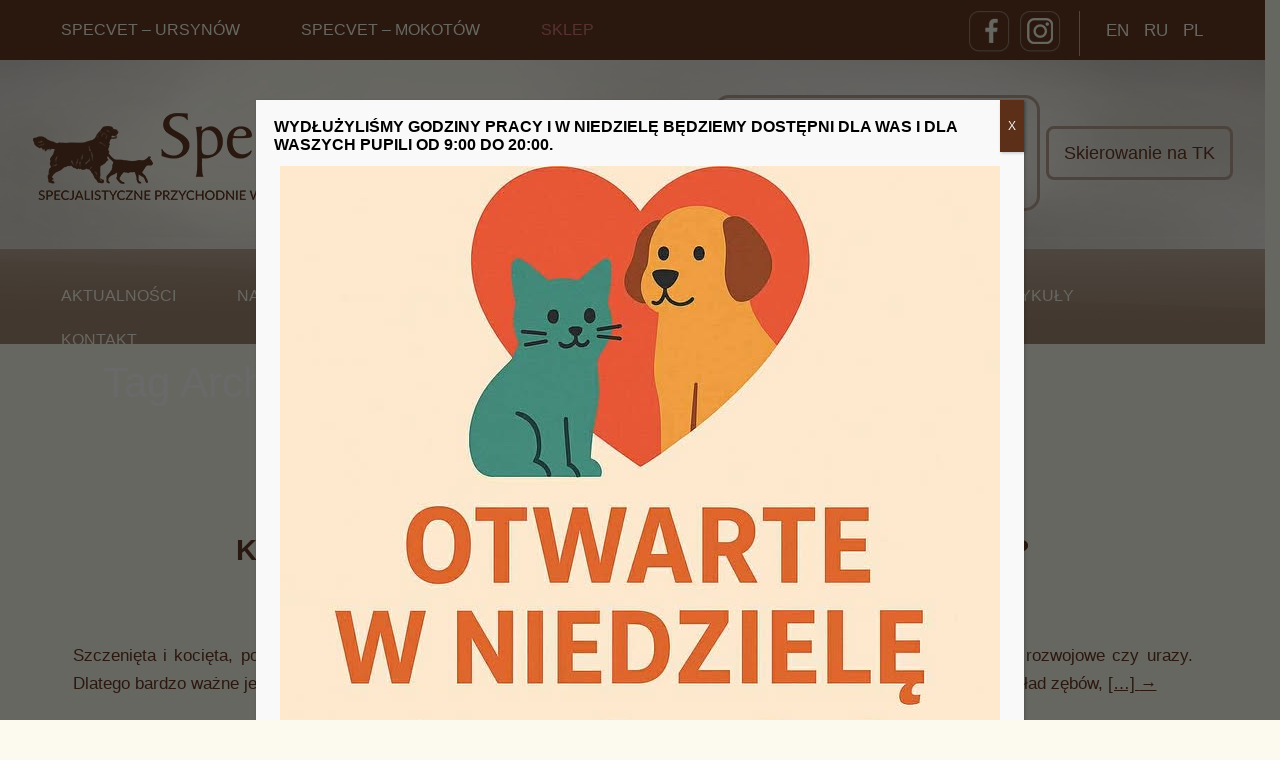

--- FILE ---
content_type: text/html; charset=UTF-8
request_url: https://specvet.pl/tag/stomatolog/
body_size: 13201
content:
<!DOCTYPE html>
<html dir="ltr" lang="pl-PL" prefix="og: https://ogp.me/ns#">
<head> 
<meta charset="UTF-8" />
	<!-- Google Tag Manager -->
<script>(function(w,d,s,l,i){w[l]=w[l]||[];w[l].push({'gtm.start':
new Date().getTime(),event:'gtm.js'});var f=d.getElementsByTagName(s)[0],
j=d.createElement(s),dl=l!='dataLayer'?'&l='+l:'';j.async=true;j.src=
'https://www.googletagmanager.com/gtm.js?id='+i+dl;f.parentNode.insertBefore(j,f);
})(window,document,'script','dataLayer','GTM-TWMPD5N');</script>
<!-- End Google Tag Manager -->
<meta name="google-site-verification" content="SXTvTKO4xFyyE3voxnhmAaaLTdLGpVi8y6TcSYJFnCM" />
<meta name="viewport" content="width=device-width" />
<title>stomatolog | SpecVet</title>
<link rel="profile" href="https://gmpg.org/xfn/11" />
<link rel="pingback" href="https://specvet.pl/xmlrpc.php" />
<!--[if lt IE 9]>
<script src="<.?php echo get_template_directory_uri(); ?>/js/html5.js" type="text/javascript"></script>
<![endif]-->
<link rel="stylesheet" href="https://specvet.pl/wp-content/themes/SpecVet/animate.css" type="text/css">
<link rel="stylesheet" href="https://specvet.pl/wp-content/themes/SpecVet/font-awesome/css/font-awesome.min.css">

		<!-- All in One SEO 4.9.3 - aioseo.com -->
	<meta name="robots" content="max-image-preview:large" />
	<meta name="google-site-verification" content="4_BJ9Q3nK7xLP6m6J1567R1Ih8IFbo2dQ5lqObI10Ho" />
	<link rel="canonical" href="https://specvet.pl/tag/stomatolog/" />
	<meta name="generator" content="All in One SEO (AIOSEO) 4.9.3" />
		<script type="application/ld+json" class="aioseo-schema">
			{"@context":"https:\/\/schema.org","@graph":[{"@type":"BreadcrumbList","@id":"https:\/\/specvet.pl\/tag\/stomatolog\/#breadcrumblist","itemListElement":[{"@type":"ListItem","@id":"https:\/\/specvet.pl#listItem","position":1,"name":"Home","item":"https:\/\/specvet.pl","nextItem":{"@type":"ListItem","@id":"https:\/\/specvet.pl\/tag\/stomatolog\/#listItem","name":"stomatolog"}},{"@type":"ListItem","@id":"https:\/\/specvet.pl\/tag\/stomatolog\/#listItem","position":2,"name":"stomatolog","previousItem":{"@type":"ListItem","@id":"https:\/\/specvet.pl#listItem","name":"Home"}}]},{"@type":"CollectionPage","@id":"https:\/\/specvet.pl\/tag\/stomatolog\/#collectionpage","url":"https:\/\/specvet.pl\/tag\/stomatolog\/","name":"stomatolog | SpecVet","inLanguage":"pl-PL","isPartOf":{"@id":"https:\/\/specvet.pl\/#website"},"breadcrumb":{"@id":"https:\/\/specvet.pl\/tag\/stomatolog\/#breadcrumblist"}},{"@type":"Organization","@id":"https:\/\/specvet.pl\/#organization","name":"SpecVet","description":"Specjalistyczna Przychodnia Weterynaryjna","url":"https:\/\/specvet.pl\/","telephone":"+48533333111","logo":{"@type":"ImageObject","url":"https:\/\/specvet.pl\/wp-content\/uploads\/2020\/05\/logo-przychodnie-male.png","@id":"https:\/\/specvet.pl\/tag\/stomatolog\/#organizationLogo","width":327,"height":87},"image":{"@id":"https:\/\/specvet.pl\/tag\/stomatolog\/#organizationLogo"}},{"@type":"WebSite","@id":"https:\/\/specvet.pl\/#website","url":"https:\/\/specvet.pl\/","name":"SpecVet","description":"Specjalistyczna Przychodnia Weterynaryjna","inLanguage":"pl-PL","publisher":{"@id":"https:\/\/specvet.pl\/#organization"}}]}
		</script>
		<!-- All in One SEO -->

<link rel='dns-prefetch' href='//fonts.googleapis.com' />
<link href='https://fonts.gstatic.com' crossorigin rel='preconnect' />
<link rel="alternate" type="application/rss+xml" title="SpecVet &raquo; Kanał z wpisami" href="https://specvet.pl/feed/" />
<link rel="alternate" type="application/rss+xml" title="SpecVet &raquo; Kanał z wpisami otagowanymi jako stomatolog" href="https://specvet.pl/tag/stomatolog/feed/" />
<style id='wp-img-auto-sizes-contain-inline-css' type='text/css'>
img:is([sizes=auto i],[sizes^="auto," i]){contain-intrinsic-size:3000px 1500px}
/*# sourceURL=wp-img-auto-sizes-contain-inline-css */
</style>
<style id='wp-emoji-styles-inline-css' type='text/css'>

	img.wp-smiley, img.emoji {
		display: inline !important;
		border: none !important;
		box-shadow: none !important;
		height: 1em !important;
		width: 1em !important;
		margin: 0 0.07em !important;
		vertical-align: -0.1em !important;
		background: none !important;
		padding: 0 !important;
	}
/*# sourceURL=wp-emoji-styles-inline-css */
</style>
<link rel='stylesheet' id='wp-block-library-css' href='https://specvet.pl/wp-includes/css/dist/block-library/style.min.css?ver=6.9' type='text/css' media='all' />
<style id='classic-theme-styles-inline-css' type='text/css'>
/*! This file is auto-generated */
.wp-block-button__link{color:#fff;background-color:#32373c;border-radius:9999px;box-shadow:none;text-decoration:none;padding:calc(.667em + 2px) calc(1.333em + 2px);font-size:1.125em}.wp-block-file__button{background:#32373c;color:#fff;text-decoration:none}
/*# sourceURL=/wp-includes/css/classic-themes.min.css */
</style>
<link rel='stylesheet' id='aioseo/css/src/vue/standalone/blocks/table-of-contents/global.scss-css' href='https://specvet.pl/wp-content/plugins/all-in-one-seo-pack/dist/Lite/assets/css/table-of-contents/global.e90f6d47.css?ver=4.9.3' type='text/css' media='all' />
<link rel='stylesheet' id='wp-components-css' href='https://specvet.pl/wp-includes/css/dist/components/style.min.css?ver=6.9' type='text/css' media='all' />
<link rel='stylesheet' id='wp-preferences-css' href='https://specvet.pl/wp-includes/css/dist/preferences/style.min.css?ver=6.9' type='text/css' media='all' />
<link rel='stylesheet' id='wp-block-editor-css' href='https://specvet.pl/wp-includes/css/dist/block-editor/style.min.css?ver=6.9' type='text/css' media='all' />
<link rel='stylesheet' id='popup-maker-block-library-style-css' href='https://specvet.pl/wp-content/plugins/popup-maker/dist/packages/block-library-style.css?ver=dbea705cfafe089d65f1' type='text/css' media='all' />
<style id='global-styles-inline-css' type='text/css'>
:root{--wp--preset--aspect-ratio--square: 1;--wp--preset--aspect-ratio--4-3: 4/3;--wp--preset--aspect-ratio--3-4: 3/4;--wp--preset--aspect-ratio--3-2: 3/2;--wp--preset--aspect-ratio--2-3: 2/3;--wp--preset--aspect-ratio--16-9: 16/9;--wp--preset--aspect-ratio--9-16: 9/16;--wp--preset--color--black: #000000;--wp--preset--color--cyan-bluish-gray: #abb8c3;--wp--preset--color--white: #ffffff;--wp--preset--color--pale-pink: #f78da7;--wp--preset--color--vivid-red: #cf2e2e;--wp--preset--color--luminous-vivid-orange: #ff6900;--wp--preset--color--luminous-vivid-amber: #fcb900;--wp--preset--color--light-green-cyan: #7bdcb5;--wp--preset--color--vivid-green-cyan: #00d084;--wp--preset--color--pale-cyan-blue: #8ed1fc;--wp--preset--color--vivid-cyan-blue: #0693e3;--wp--preset--color--vivid-purple: #9b51e0;--wp--preset--gradient--vivid-cyan-blue-to-vivid-purple: linear-gradient(135deg,rgb(6,147,227) 0%,rgb(155,81,224) 100%);--wp--preset--gradient--light-green-cyan-to-vivid-green-cyan: linear-gradient(135deg,rgb(122,220,180) 0%,rgb(0,208,130) 100%);--wp--preset--gradient--luminous-vivid-amber-to-luminous-vivid-orange: linear-gradient(135deg,rgb(252,185,0) 0%,rgb(255,105,0) 100%);--wp--preset--gradient--luminous-vivid-orange-to-vivid-red: linear-gradient(135deg,rgb(255,105,0) 0%,rgb(207,46,46) 100%);--wp--preset--gradient--very-light-gray-to-cyan-bluish-gray: linear-gradient(135deg,rgb(238,238,238) 0%,rgb(169,184,195) 100%);--wp--preset--gradient--cool-to-warm-spectrum: linear-gradient(135deg,rgb(74,234,220) 0%,rgb(151,120,209) 20%,rgb(207,42,186) 40%,rgb(238,44,130) 60%,rgb(251,105,98) 80%,rgb(254,248,76) 100%);--wp--preset--gradient--blush-light-purple: linear-gradient(135deg,rgb(255,206,236) 0%,rgb(152,150,240) 100%);--wp--preset--gradient--blush-bordeaux: linear-gradient(135deg,rgb(254,205,165) 0%,rgb(254,45,45) 50%,rgb(107,0,62) 100%);--wp--preset--gradient--luminous-dusk: linear-gradient(135deg,rgb(255,203,112) 0%,rgb(199,81,192) 50%,rgb(65,88,208) 100%);--wp--preset--gradient--pale-ocean: linear-gradient(135deg,rgb(255,245,203) 0%,rgb(182,227,212) 50%,rgb(51,167,181) 100%);--wp--preset--gradient--electric-grass: linear-gradient(135deg,rgb(202,248,128) 0%,rgb(113,206,126) 100%);--wp--preset--gradient--midnight: linear-gradient(135deg,rgb(2,3,129) 0%,rgb(40,116,252) 100%);--wp--preset--font-size--small: 13px;--wp--preset--font-size--medium: 20px;--wp--preset--font-size--large: 36px;--wp--preset--font-size--x-large: 42px;--wp--preset--spacing--20: 0.44rem;--wp--preset--spacing--30: 0.67rem;--wp--preset--spacing--40: 1rem;--wp--preset--spacing--50: 1.5rem;--wp--preset--spacing--60: 2.25rem;--wp--preset--spacing--70: 3.38rem;--wp--preset--spacing--80: 5.06rem;--wp--preset--shadow--natural: 6px 6px 9px rgba(0, 0, 0, 0.2);--wp--preset--shadow--deep: 12px 12px 50px rgba(0, 0, 0, 0.4);--wp--preset--shadow--sharp: 6px 6px 0px rgba(0, 0, 0, 0.2);--wp--preset--shadow--outlined: 6px 6px 0px -3px rgb(255, 255, 255), 6px 6px rgb(0, 0, 0);--wp--preset--shadow--crisp: 6px 6px 0px rgb(0, 0, 0);}:where(.is-layout-flex){gap: 0.5em;}:where(.is-layout-grid){gap: 0.5em;}body .is-layout-flex{display: flex;}.is-layout-flex{flex-wrap: wrap;align-items: center;}.is-layout-flex > :is(*, div){margin: 0;}body .is-layout-grid{display: grid;}.is-layout-grid > :is(*, div){margin: 0;}:where(.wp-block-columns.is-layout-flex){gap: 2em;}:where(.wp-block-columns.is-layout-grid){gap: 2em;}:where(.wp-block-post-template.is-layout-flex){gap: 1.25em;}:where(.wp-block-post-template.is-layout-grid){gap: 1.25em;}.has-black-color{color: var(--wp--preset--color--black) !important;}.has-cyan-bluish-gray-color{color: var(--wp--preset--color--cyan-bluish-gray) !important;}.has-white-color{color: var(--wp--preset--color--white) !important;}.has-pale-pink-color{color: var(--wp--preset--color--pale-pink) !important;}.has-vivid-red-color{color: var(--wp--preset--color--vivid-red) !important;}.has-luminous-vivid-orange-color{color: var(--wp--preset--color--luminous-vivid-orange) !important;}.has-luminous-vivid-amber-color{color: var(--wp--preset--color--luminous-vivid-amber) !important;}.has-light-green-cyan-color{color: var(--wp--preset--color--light-green-cyan) !important;}.has-vivid-green-cyan-color{color: var(--wp--preset--color--vivid-green-cyan) !important;}.has-pale-cyan-blue-color{color: var(--wp--preset--color--pale-cyan-blue) !important;}.has-vivid-cyan-blue-color{color: var(--wp--preset--color--vivid-cyan-blue) !important;}.has-vivid-purple-color{color: var(--wp--preset--color--vivid-purple) !important;}.has-black-background-color{background-color: var(--wp--preset--color--black) !important;}.has-cyan-bluish-gray-background-color{background-color: var(--wp--preset--color--cyan-bluish-gray) !important;}.has-white-background-color{background-color: var(--wp--preset--color--white) !important;}.has-pale-pink-background-color{background-color: var(--wp--preset--color--pale-pink) !important;}.has-vivid-red-background-color{background-color: var(--wp--preset--color--vivid-red) !important;}.has-luminous-vivid-orange-background-color{background-color: var(--wp--preset--color--luminous-vivid-orange) !important;}.has-luminous-vivid-amber-background-color{background-color: var(--wp--preset--color--luminous-vivid-amber) !important;}.has-light-green-cyan-background-color{background-color: var(--wp--preset--color--light-green-cyan) !important;}.has-vivid-green-cyan-background-color{background-color: var(--wp--preset--color--vivid-green-cyan) !important;}.has-pale-cyan-blue-background-color{background-color: var(--wp--preset--color--pale-cyan-blue) !important;}.has-vivid-cyan-blue-background-color{background-color: var(--wp--preset--color--vivid-cyan-blue) !important;}.has-vivid-purple-background-color{background-color: var(--wp--preset--color--vivid-purple) !important;}.has-black-border-color{border-color: var(--wp--preset--color--black) !important;}.has-cyan-bluish-gray-border-color{border-color: var(--wp--preset--color--cyan-bluish-gray) !important;}.has-white-border-color{border-color: var(--wp--preset--color--white) !important;}.has-pale-pink-border-color{border-color: var(--wp--preset--color--pale-pink) !important;}.has-vivid-red-border-color{border-color: var(--wp--preset--color--vivid-red) !important;}.has-luminous-vivid-orange-border-color{border-color: var(--wp--preset--color--luminous-vivid-orange) !important;}.has-luminous-vivid-amber-border-color{border-color: var(--wp--preset--color--luminous-vivid-amber) !important;}.has-light-green-cyan-border-color{border-color: var(--wp--preset--color--light-green-cyan) !important;}.has-vivid-green-cyan-border-color{border-color: var(--wp--preset--color--vivid-green-cyan) !important;}.has-pale-cyan-blue-border-color{border-color: var(--wp--preset--color--pale-cyan-blue) !important;}.has-vivid-cyan-blue-border-color{border-color: var(--wp--preset--color--vivid-cyan-blue) !important;}.has-vivid-purple-border-color{border-color: var(--wp--preset--color--vivid-purple) !important;}.has-vivid-cyan-blue-to-vivid-purple-gradient-background{background: var(--wp--preset--gradient--vivid-cyan-blue-to-vivid-purple) !important;}.has-light-green-cyan-to-vivid-green-cyan-gradient-background{background: var(--wp--preset--gradient--light-green-cyan-to-vivid-green-cyan) !important;}.has-luminous-vivid-amber-to-luminous-vivid-orange-gradient-background{background: var(--wp--preset--gradient--luminous-vivid-amber-to-luminous-vivid-orange) !important;}.has-luminous-vivid-orange-to-vivid-red-gradient-background{background: var(--wp--preset--gradient--luminous-vivid-orange-to-vivid-red) !important;}.has-very-light-gray-to-cyan-bluish-gray-gradient-background{background: var(--wp--preset--gradient--very-light-gray-to-cyan-bluish-gray) !important;}.has-cool-to-warm-spectrum-gradient-background{background: var(--wp--preset--gradient--cool-to-warm-spectrum) !important;}.has-blush-light-purple-gradient-background{background: var(--wp--preset--gradient--blush-light-purple) !important;}.has-blush-bordeaux-gradient-background{background: var(--wp--preset--gradient--blush-bordeaux) !important;}.has-luminous-dusk-gradient-background{background: var(--wp--preset--gradient--luminous-dusk) !important;}.has-pale-ocean-gradient-background{background: var(--wp--preset--gradient--pale-ocean) !important;}.has-electric-grass-gradient-background{background: var(--wp--preset--gradient--electric-grass) !important;}.has-midnight-gradient-background{background: var(--wp--preset--gradient--midnight) !important;}.has-small-font-size{font-size: var(--wp--preset--font-size--small) !important;}.has-medium-font-size{font-size: var(--wp--preset--font-size--medium) !important;}.has-large-font-size{font-size: var(--wp--preset--font-size--large) !important;}.has-x-large-font-size{font-size: var(--wp--preset--font-size--x-large) !important;}
:where(.wp-block-post-template.is-layout-flex){gap: 1.25em;}:where(.wp-block-post-template.is-layout-grid){gap: 1.25em;}
:where(.wp-block-term-template.is-layout-flex){gap: 1.25em;}:where(.wp-block-term-template.is-layout-grid){gap: 1.25em;}
:where(.wp-block-columns.is-layout-flex){gap: 2em;}:where(.wp-block-columns.is-layout-grid){gap: 2em;}
:root :where(.wp-block-pullquote){font-size: 1.5em;line-height: 1.6;}
/*# sourceURL=global-styles-inline-css */
</style>
<link rel='stylesheet' id='video_popup_main_style-css' href='https://specvet.pl/wp-content/plugins/video-popup/assets/css/videoPopup.css?ver=2.0.3' type='text/css' media='all' />
<link rel='stylesheet' id='hamburger.css-css' href='https://specvet.pl/wp-content/plugins/wp-responsive-menu/assets/css/wpr-hamburger.css?ver=3.2.1' type='text/css' media='all' />
<link rel='stylesheet' id='wprmenu.css-css' href='https://specvet.pl/wp-content/plugins/wp-responsive-menu/assets/css/wprmenu.css?ver=3.2.1' type='text/css' media='all' />
<style id='wprmenu.css-inline-css' type='text/css'>
@media only screen and ( max-width: 1023px ) {html body div.wprm-wrapper {overflow: scroll;}#wprmenu_bar {background-image: url();background-size:;background-repeat: ;}#wprmenu_bar {background-color: #a28872;}html body div#mg-wprm-wrap .wpr_submit .icon.icon-search {color: ;}#wprmenu_bar .menu_title,#wprmenu_bar .wprmenu_icon_menu,#wprmenu_bar .menu_title a {color: #ffffff;}#wprmenu_bar .menu_title a {font-size: px;font-weight: ;}#mg-wprm-wrap li.menu-item a {font-size: px;text-transform: ;font-weight: ;}#mg-wprm-wrap li.menu-item-has-children ul.sub-menu a {font-size: px;text-transform: ;font-weight: ;}#mg-wprm-wrap li.current-menu-item > a {background: ;}#mg-wprm-wrap li.current-menu-item > a,#mg-wprm-wrap li.current-menu-item span.wprmenu_icon{color:!important;}#mg-wprm-wrap {background-color: #a28872;}.cbp-spmenu-push-toright,.cbp-spmenu-push-toright .mm-slideout {left: 80% ;}.cbp-spmenu-push-toleft {left: -80% ;}#mg-wprm-wrap.cbp-spmenu-right,#mg-wprm-wrap.cbp-spmenu-left,#mg-wprm-wrap.cbp-spmenu-right.custom,#mg-wprm-wrap.cbp-spmenu-left.custom,.cbp-spmenu-vertical {width: 80%;max-width: px;}#mg-wprm-wrap ul#wprmenu_menu_ul li.menu-item a,div#mg-wprm-wrap ul li span.wprmenu_icon {color: #ffffff;}#mg-wprm-wrap ul#wprmenu_menu_ul li.menu-item:valid ~ a{color: ;}#mg-wprm-wrap ul#wprmenu_menu_ul li.menu-item a:hover {background: ;color: #000000 !important;}div#mg-wprm-wrap ul>li:hover>span.wprmenu_icon {color: #000000 !important;}.wprmenu_bar .hamburger-inner,.wprmenu_bar .hamburger-inner::before,.wprmenu_bar .hamburger-inner::after {background: #FFFFFF;}.wprmenu_bar .hamburger:hover .hamburger-inner,.wprmenu_bar .hamburger:hover .hamburger-inner::before,.wprmenu_bar .hamburger:hover .hamburger-inner::after {background: ;}div.wprmenu_bar div.hamburger{padding-right: 6px !important;}#wprmenu_menu.left {width:80%;left: -80%;right: auto;}#wprmenu_menu.right {width:80%;right: -80%;left: auto;}.wprmenu_bar .hamburger {float: left;}.wprmenu_bar #custom_menu_icon.hamburger {top: px;left: px;float: left !important;background-color: ;}main-navigation{ display: none !important; }.wpr_custom_menu #custom_menu_icon {display: block;}html { padding-top: 42px !important; }#wprmenu_bar,#mg-wprm-wrap { display: block; }div#wpadminbar { position: fixed; }}
/*# sourceURL=wprmenu.css-inline-css */
</style>
<link rel='stylesheet' id='wpr_icons-css' href='https://specvet.pl/wp-content/plugins/wp-responsive-menu/inc/assets/icons/wpr-icons.css?ver=3.2.1' type='text/css' media='all' />
<link rel='stylesheet' id='twentytwelve-fonts-css' href='https://fonts.googleapis.com/css?family=Open+Sans:400italic,700italic,400,700&#038;subset=latin,latin-ext' type='text/css' media='all' />
<link rel='stylesheet' id='twentytwelve-style-css' href='https://specvet.pl/wp-content/themes/SpecVet/style.css?ver=2.8b' type='text/css' media='all' />
<link rel='stylesheet' id='popup-maker-site-css' href='//specvet.pl/wp-content/uploads/pum/pum-site-styles.css?generated=1755868380&#038;ver=1.21.5' type='text/css' media='all' />
<link rel='stylesheet' id='msl-main-css' href='https://specvet.pl/wp-content/plugins/master-slider/public/assets/css/masterslider.main.css?ver=3.11.0' type='text/css' media='all' />
<link rel='stylesheet' id='msl-custom-css' href='https://specvet.pl/wp-content/uploads/master-slider/custom.css?ver=15.1' type='text/css' media='all' />
<script type="text/javascript" src="https://specvet.pl/wp-includes/js/jquery/jquery.min.js?ver=3.7.1" id="jquery-core-js"></script>
<script type="text/javascript" src="https://specvet.pl/wp-includes/js/jquery/jquery-migrate.min.js?ver=3.4.1" id="jquery-migrate-js"></script>
<script type="text/javascript" id="video_popup_main_modal-js-extra">
/* <![CDATA[ */
var theVideoPopupGeneralOptions = {"wrap_close":"false","no_cookie":"false","debug":"0"};
//# sourceURL=video_popup_main_modal-js-extra
/* ]]> */
</script>
<script type="text/javascript" src="https://specvet.pl/wp-content/plugins/video-popup/assets/js/videoPopup.js?ver=2.0.3" id="video_popup_main_modal-js"></script>
<script type="text/javascript" src="https://specvet.pl/wp-content/plugins/wp-responsive-menu/assets/js/modernizr.custom.js?ver=3.2.1" id="modernizr-js"></script>
<script type="text/javascript" src="https://specvet.pl/wp-content/plugins/wp-responsive-menu/assets/js/touchSwipe.js?ver=3.2.1" id="touchSwipe-js"></script>
<script type="text/javascript" id="wprmenu.js-js-extra">
/* <![CDATA[ */
var wprmenu = {"zooming":"yes","from_width":"1023","push_width":"","menu_width":"80","parent_click":"","swipe":"yes","enable_overlay":"","wprmenuDemoId":""};
//# sourceURL=wprmenu.js-js-extra
/* ]]> */
</script>
<script type="text/javascript" src="https://specvet.pl/wp-content/plugins/wp-responsive-menu/assets/js/wprmenu.js?ver=3.2.1" id="wprmenu.js-js"></script>
<link rel="https://api.w.org/" href="https://specvet.pl/wp-json/" /><link rel="alternate" title="JSON" type="application/json" href="https://specvet.pl/wp-json/wp/v2/tags/129" /><link rel="EditURI" type="application/rsd+xml" title="RSD" href="https://specvet.pl/xmlrpc.php?rsd" />
<meta name="generator" content="WordPress 6.9" />
<script>var ms_grabbing_curosr = 'https://specvet.pl/wp-content/plugins/master-slider/public/assets/css/common/grabbing.cur', ms_grab_curosr = 'https://specvet.pl/wp-content/plugins/master-slider/public/assets/css/common/grab.cur';</script>
<meta name="generator" content="MasterSlider 3.11.0 - Responsive Touch Image Slider | avt.li/msf" />
<meta name="generator" content="Elementor 3.34.2; features: additional_custom_breakpoints; settings: css_print_method-external, google_font-enabled, font_display-auto">
			<style>
				.e-con.e-parent:nth-of-type(n+4):not(.e-lazyloaded):not(.e-no-lazyload),
				.e-con.e-parent:nth-of-type(n+4):not(.e-lazyloaded):not(.e-no-lazyload) * {
					background-image: none !important;
				}
				@media screen and (max-height: 1024px) {
					.e-con.e-parent:nth-of-type(n+3):not(.e-lazyloaded):not(.e-no-lazyload),
					.e-con.e-parent:nth-of-type(n+3):not(.e-lazyloaded):not(.e-no-lazyload) * {
						background-image: none !important;
					}
				}
				@media screen and (max-height: 640px) {
					.e-con.e-parent:nth-of-type(n+2):not(.e-lazyloaded):not(.e-no-lazyload),
					.e-con.e-parent:nth-of-type(n+2):not(.e-lazyloaded):not(.e-no-lazyload) * {
						background-image: none !important;
					}
				}
			</style>
			<link rel="icon" href="https://specvet.pl/wp-content/uploads/2021/01/ikona.png" sizes="32x32" />
<link rel="icon" href="https://specvet.pl/wp-content/uploads/2021/01/ikona.png" sizes="192x192" />
<link rel="apple-touch-icon" href="https://specvet.pl/wp-content/uploads/2021/01/ikona.png" />
<meta name="msapplication-TileImage" content="https://specvet.pl/wp-content/uploads/2021/01/ikona.png" />
		<style type="text/css" id="wp-custom-css">
			.akapit3 {
	padding-top:8px;
}
            #main-box {
              display: flex;
              float: right;
            }
            #hipets-box {
              display: flex;
              flex-direction: column;
              justify-content: center;
              gap: 8px;
              margin-right: 8px;
              padding-left: 4px;
            }
            .hipets-button {
              border-radius: 8px;
              padding: 12px;
              color: rgb(92, 47, 24);
              font-size: 16px;
							width: 100%;
            }
            .hipets-button,
            .hipets-button:active,
            .hipets-button:focus,
            .hipets-button:hover {
              outline: none;
              background: none;
              box-shadow: none;
              border: 3px solid #b39e8c;
              color: rgb(92, 47, 24);
            }
            .img-header {
              min-width: 100%;
            }
            @media screen and (min-width: 326px) and (max-width: 930px) {
              #box-contact {
                width: 236px;
                font-size: 24px;
              }
              .hipets-button {
                padding: 8px;
              }
            }
            @media screen and (min-width: 326px) and (max-width: 900px) {
              #logo {
                float: none;
                max-width: 90%;
                width: 400px;
                margin: 0 auto 25px;
              }
              #logo .logo-img img {
                width: 100% !important;
              }
              #masthead {
                height: auto;
                margin-top: 16px !important;
              }

              #masthead #phone-nr {
                width: auto !important;
                float: none !important;
              }
              #masthead #box-contact {
                width: auto !important;
              }
              #main-box {
                float: none;
                flex-direction: column;
                align-items: center;
                gap: 8px;
              }

              body.home #page {
                background-size: cover !important;
                background-position: center !important;
              }
            }
		</style>
		</head>

<body data-rsssl=1 class="archive tag tag-stomatolog tag-129 wp-theme-SpecVet _masterslider _ms_version_3.11.0 custom-font-enabled elementor-default">
<div id="page" class="hfeed site">
<div id="menu-top">
	
		<div class="kont-menu-80">
		<nav id="site-navigation" class="main-navigation">
			<div class="menu-menu3-container"><ul id="menu-menu3" class="nav-menu"><li id="menu-item-2403" class="menu-item menu-item-type-custom menu-item-object-custom menu-item-2403"><a rel="arelm_PageScroll2id" href="https://www.specvet.pl/#kontakt" data-ps2id-api="true">SpecVet &#8211; Ursynów</a></li>
<li id="menu-item-3636" class="menu-item menu-item-type-custom menu-item-object-custom menu-item-3636"><a rel="arelm_PageScroll2id" href="https://www.specvet.pl/#kontakt" data-ps2id-api="true">SpecVet &#8211; Mokotów</a></li>
<li id="menu-item-6426" class="sklep menu-item menu-item-type-custom menu-item-object-custom menu-item-6426"><a href="https://sklep.specvet.pl/" data-ps2id-api="true">SKLEP</a></li>
</ul></div>		</nav><!-- #site-navigation -->
		<div class="panel-menu komputer">
			<div class="fb-box">
			<a class="fb1" href="https://www.facebook.com/przychodnia.specvet/?fref=ts" target="_blank" ><img src="https://specvet.pl/wp-content/themes/SpecVet/img/fb-img.png" alt="fb-specvet"></a>
			<a href="https://www.instagram.com/specvet_warszawa/" target="_blank" ><img src="https://specvet.pl/wp-content/themes/SpecVet/img/in-img.png" alt="in-specvet"></a>
			</div>
			
			<div class="lang-box"><aside id="polylang-2" class="widget widget_polylang"><ul>
	<li class="lang-item lang-item-22 lang-item-en no-translation lang-item-first"><a lang="en-GB" hreflang="en-GB" href="https://specvet.pl/en/home/">EN</a></li>
	<li class="lang-item lang-item-306 lang-item-ru no-translation"><a lang="ru-RU" hreflang="ru-RU" href="https://specvet.pl/ru/home-ru/">RU</a></li>
	<li class="lang-item lang-item-26 lang-item-pl current-lang"><a lang="pl-PL" hreflang="pl-PL" href="https://specvet.pl/tag/stomatolog/" aria-current="true">PL</a></li>
</ul>
</aside></div>
		</div>
		</div>
	
</div>
	<header id="masthead" class="site-header">
		<div class="kontener">
		<div class="flex-mobile">
		<div id="logo" class="werpl">
						<a class="logo-img" href="https://specvet.pl">
												<img alt="Specjalistyczna Przychodnia Weterynaryjna SPECVET" src="https://specvet.pl/wp-content/uploads/2020/05/logo-przychodnie-male.png" />
						 </a>	
		</div>	
		<div id="logo" class="weren">
						<a class="logo-img" href="https://specvet.pl/en">
												<img src="https://specvet.pl/wp-content/uploads/2024/09/logoEN-2024-2.png" alt="Veterinary Clinic SpecVet" />
						 </a>	
		</div>
		<div id="logo" class="werru">
						<a class="logo-img" href="https://specvet.pl/ru">
												<img alt="СПЕЦИАЛИЗИРОВАННЫЕ ВЕТЕРИНАРНЫЕ КЛИНИКИ" src="https://specvet.pl/wp-content/uploads/2022/10/logo-przychodnie-male-ru.png"  />
						 </a>	
		</div>
		<div id="img-dog">
				</div>
		<div id="phone-nr">
			<div id="main-box">
				<div id="hipets-box">
				              <a href="https://www.hipets.com/pl-PL/specvet-mokotow/">
				  <button class="hipets-button">
                  Zapisy Online - Mokotów
                </button></a>
              <a href="https://www.hipets.com/pl-PL/specvet-ursynow/">
				  <button class="hipets-button">
                  Zapisy Online - Ursynów
                </button></a>
				            </div>
			<div id="box-contact"><span><span class="jbraz werpl">Umów się na wizytę!<br /></span><span class="jbraz werru">Запишись на визит!<br /></span><span class="jbraz weren">Make an appointment!<br /></span><a href="tel:+48 533 333 111"><span class="cbraz tel werpl">+48 533 333 111</span><span class="cbraz tel weren">+48 533 333 111</span><span class="cbraz tel werru">+48 533 333 111</span></a>


			</span></div>

			<div id="box-tomografia">
				<a class="hipets-button" href="https://specvet.pl/wp-content/uploads/2025/09/TOMO-SKIER-1.pdf" target="_blank">Skierowanie na TK</a>
			</div>
				</div>
		</div>
		</div></div>
		</header>
		<div class="kont-menu">
		<div class="kont-menu-80">
		<nav id="site-navigation" class="main-navigation">
			<div class="menu-menu2-container"><ul id="menu-menu2" class="nav-menu"><li id="menu-item-2408" class="menu-ukryj menu-item menu-item-type-post_type menu-item-object-page menu-item-home menu-item-2408"><a href="https://specvet.pl/" data-ps2id-api="true">Home</a></li>
<li id="menu-item-1635" class="menu-item menu-item-type-post_type menu-item-object-page menu-item-1635"><a href="https://specvet.pl/aktualnosci/" data-ps2id-api="true">Aktualności</a></li>
<li id="menu-item-6370" class="menu-item menu-item-type-post_type menu-item-object-page menu-item-6370"><a href="https://specvet.pl/nasz-zespol/" data-ps2id-api="true">Nasz zespół</a></li>
<li id="menu-item-4293" class="menu-item menu-item-type-post_type menu-item-object-page menu-item-4293"><a href="https://specvet.pl/uslugi/" data-ps2id-api="true">Usługi</a></li>
<li id="menu-item-4277" class="menu-item menu-item-type-post_type menu-item-object-page menu-item-4277"><a href="https://specvet.pl/przed-wizyta/" data-ps2id-api="true">Przed wizytą</a></li>
<li id="menu-item-1714" class="menu-item menu-item-type-post_type menu-item-object-page menu-item-1714"><a href="https://specvet.pl/galeria/" data-ps2id-api="true">Galeria</a></li>
<li id="menu-item-1713" class="menu-item menu-item-type-post_type menu-item-object-page menu-item-1713"><a href="https://specvet.pl/pacjenci/" data-ps2id-api="true">Pacjenci</a></li>
<li id="menu-item-1640" class="menu-item menu-item-type-post_type menu-item-object-page menu-item-has-children menu-item-1640"><a href="https://specvet.pl/artykuly/" data-ps2id-api="true">Artykuły</a>
<ul class="sub-menu">
	<li id="menu-item-1775" class="menu-item menu-item-type-post_type menu-item-object-page menu-item-1775"><a href="https://specvet.pl/nefrologia-i-urologia/" data-ps2id-api="true">Nefrologia i urologia</a></li>
	<li id="menu-item-1773" class="menu-item menu-item-type-post_type menu-item-object-page menu-item-1773"><a href="https://specvet.pl/endokrynologia/" data-ps2id-api="true">Endokrynologia i hematologia</a></li>
	<li id="menu-item-1776" class="menu-item menu-item-type-post_type menu-item-object-page menu-item-1776"><a href="https://specvet.pl/stomatologia/" data-ps2id-api="true">Stomatologia i chirurgia szczękowa</a></li>
	<li id="menu-item-8334" class="menu-item menu-item-type-post_type menu-item-object-page menu-item-8334"><a href="https://specvet.pl/dermatologia/" data-ps2id-api="true">Dermatologia</a></li>
	<li id="menu-item-2594" class="menu-item menu-item-type-post_type menu-item-object-page menu-item-2594"><a href="https://specvet.pl/chirurgia-i-ortopedia/" data-ps2id-api="true">Chirurgia, ortopedia i anestezjologia</a></li>
	<li id="menu-item-3507" class="menu-item menu-item-type-post_type menu-item-object-page menu-item-3507"><a href="https://specvet.pl/kardiologia-i-intensywna-terapia/" data-ps2id-api="true">Kardiologia i intensywna terapia</a></li>
	<li id="menu-item-5553" class="menu-item menu-item-type-post_type menu-item-object-page menu-item-5553"><a href="https://specvet.pl/onkologia/" data-ps2id-api="true">Onkologia</a></li>
	<li id="menu-item-5933" class="menu-item menu-item-type-post_type menu-item-object-page menu-item-5933"><a href="https://specvet.pl/fizjoterapia/" data-ps2id-api="true">Fizjoterapia</a></li>
	<li id="menu-item-6682" class="menu-item menu-item-type-post_type menu-item-object-page menu-item-6682"><a href="https://specvet.pl/male-ssaki/" data-ps2id-api="true">Małe ssaki</a></li>
</ul>
</li>
<li id="menu-item-2406" class="menu-item menu-item-type-custom menu-item-object-custom menu-item-2406"><a rel="arelm_PageScroll2id" href="https://www.specvet.pl/#kontakt" data-ps2id-api="true">Kontakt</a></li>
<li id="menu-item-6683" class="mobile-sklep menu-item menu-item-type-custom menu-item-object-custom menu-item-6683"><a href="https://sklep.specvet.pl/" data-ps2id-api="true">SKLEP</a></li>
</ul></div>		</nav><!-- #site-navigation -->
		<div class="panel-menu mobile">
			<div class="fb-box">
			<a class="fb1" href="https://www.facebook.com/przychodnia.specvet/?fref=ts" target="_blank" ><img src="https://specvet.pl/wp-content/themes/SpecVet/img/fb-img.png" alt="fb-specvet"></a>
			<a href="https://www.instagram.com/specvet_warszawa/" target="_blank" ><img src="https://specvet.pl/wp-content/themes/SpecVet/img/in-img.png" alt="in-specvet"></a>
			</div>
			<div class="lang-box"><aside id="polylang-2" class="widget widget_polylang"><ul>
	<li class="lang-item lang-item-22 lang-item-en no-translation lang-item-first"><a lang="en-GB" hreflang="en-GB" href="https://specvet.pl/en/home/">EN</a></li>
	<li class="lang-item lang-item-306 lang-item-ru no-translation"><a lang="ru-RU" hreflang="ru-RU" href="https://specvet.pl/ru/home-ru/">RU</a></li>
	<li class="lang-item lang-item-26 lang-item-pl current-lang"><a lang="pl-PL" hreflang="pl-PL" href="https://specvet.pl/tag/stomatolog/" aria-current="true">PL</a></li>
</ul>
</aside></div>
		</div>
		</div>
		</div>
	<div id="main" class="wrapper">
	<section id="primary" class="site-content">
		<div id="content" role="main">

					<header class="archive-header">
				<h1 class="archive-title">Tag Archives: <span>stomatolog</span></h1>

						</header><!-- .archive-header -->

			
	<article id="post-2243" class="post-2243 post type-post status-publish format-standard has-post-thumbnail hentry category-artykuly category-stomatologia tag-ekstrakcja tag-ekstrakcje tag-majewska tag-ortodoncja tag-przetrwale tag-przetrwale-zeby-mleczne tag-stomatolog tag-stomatologia tag-szczenie tag-zeby-mleczne">
				<header class="entry-header">

						<div class="entry-title">
				<span><a href="https://specvet.pl/kiedy-z-pierwsza-wizyta-u-stomatologa-weterynaryjnego/" rel="bookmark">Kiedy z pierwszą wizytą u stomatologa weterynaryjnego?</a></span>
			</div>
						<!--<.?php if ( comments_open() ) : ?>
				<div class="comments-link">
					<.?php comments_popup_link( '<span class="leave-reply">' . __( 'Leave a reply', 'twentytwelve' ) . '</span>', __( '1 Reply', 'twentytwelve' ), __( '% Replies', 'twentytwelve' ) ); ?>
				</div><!-- .comments-link 
			<.?php endif; // comments_open() ?>-->
		</header><!-- .entry-header -->

				<div class="entry-content">
			<p style="text-align: justify;">Szczenięta i kocięta, podobnie jak i dzieci, mogą cierpieć z powodu różnych dolegliwości w jamie ustnej, takich jak wady rozwojowe czy urazy. Dlatego bardzo ważne jest, aby już w okresie pierwszych szczepień zwracać szczególną uwagę na budowę twarzoczaszki i układ zębów, <a href="https://specvet.pl/kiedy-z-pierwsza-wizyta-u-stomatologa-weterynaryjnego/#more-2243" class="more-link">[&#8230;] <span class="meta-nav">&rarr;</span></a></p>
		</div><!-- .entry-content -->
		
		<footer class="entry-meta-2">
			<!--<.?php twentytwelve_entry_meta(); ?>-->
					</footer><!-- .entry-meta -->
	</article><!-- #post -->
	
	

		
		</div><!-- #content -->
	</section><!-- #primary -->


			<div id="secondary" class="widget-area" role="complementary">
			<aside id="polylang-2" class="widget widget_polylang"><ul>
	<li class="lang-item lang-item-22 lang-item-en no-translation lang-item-first"><a lang="en-GB" hreflang="en-GB" href="https://specvet.pl/en/home/">EN</a></li>
	<li class="lang-item lang-item-306 lang-item-ru no-translation"><a lang="ru-RU" hreflang="ru-RU" href="https://specvet.pl/ru/home-ru/">RU</a></li>
	<li class="lang-item lang-item-26 lang-item-pl current-lang"><a lang="pl-PL" hreflang="pl-PL" href="https://specvet.pl/tag/stomatolog/" aria-current="true">PL</a></li>
</ul>
</aside>		</div><!-- #secondary -->
		</div><!-- #main .wrapper -->
	<footer id="colophon">
		<div class="site-info">
			Copyright 2026 © <a href="https://www.specvet.pl">Specjalistyczne Przychodnie Weterynaryjne SpecVet</a>
		</div><!-- .site-info -->
	</footer><!-- #colophon -->
</div><!-- #page -->

<script type="speculationrules">
{"prefetch":[{"source":"document","where":{"and":[{"href_matches":"/*"},{"not":{"href_matches":["/wp-*.php","/wp-admin/*","/wp-content/uploads/*","/wp-content/*","/wp-content/plugins/*","/wp-content/themes/SpecVet/*","/*\\?(.+)"]}},{"not":{"selector_matches":"a[rel~=\"nofollow\"]"}},{"not":{"selector_matches":".no-prefetch, .no-prefetch a"}}]},"eagerness":"conservative"}]}
</script>

			<div class="wprm-wrapper">
        
        <!-- Overlay Starts here -->
			         <!-- Overlay Ends here -->
			
			         <div id="wprmenu_bar" class="wprmenu_bar  top">
  <div class="hamburger hamburger--slider">
    <span class="hamburger-box">
      <span class="hamburger-inner"></span>
    </span>
  </div>
  <div class="menu_title">
      <a href="https://specvet.pl">
          </a>
      </div>
</div>			 
			<div class="cbp-spmenu cbp-spmenu-vertical cbp-spmenu-top  " id="mg-wprm-wrap">
				
				
				<ul id="wprmenu_menu_ul">
  
  <li class="menu-ukryj menu-item menu-item-type-post_type menu-item-object-page menu-item-home menu-item-2408"><a href="https://specvet.pl/" data-ps2id-api="true">Home</a></li>
<li class="menu-item menu-item-type-post_type menu-item-object-page menu-item-1635"><a href="https://specvet.pl/aktualnosci/" data-ps2id-api="true">Aktualności</a></li>
<li class="menu-item menu-item-type-post_type menu-item-object-page menu-item-6370"><a href="https://specvet.pl/nasz-zespol/" data-ps2id-api="true">Nasz zespół</a></li>
<li class="menu-item menu-item-type-post_type menu-item-object-page menu-item-4293"><a href="https://specvet.pl/uslugi/" data-ps2id-api="true">Usługi</a></li>
<li class="menu-item menu-item-type-post_type menu-item-object-page menu-item-4277"><a href="https://specvet.pl/przed-wizyta/" data-ps2id-api="true">Przed wizytą</a></li>
<li class="menu-item menu-item-type-post_type menu-item-object-page menu-item-1714"><a href="https://specvet.pl/galeria/" data-ps2id-api="true">Galeria</a></li>
<li class="menu-item menu-item-type-post_type menu-item-object-page menu-item-1713"><a href="https://specvet.pl/pacjenci/" data-ps2id-api="true">Pacjenci</a></li>
<li class="menu-item menu-item-type-post_type menu-item-object-page menu-item-has-children menu-item-1640"><a href="https://specvet.pl/artykuly/" data-ps2id-api="true">Artykuły</a>
<ul class="sub-menu">
	<li class="menu-item menu-item-type-post_type menu-item-object-page menu-item-1775"><a href="https://specvet.pl/nefrologia-i-urologia/" data-ps2id-api="true">Nefrologia i urologia</a></li>
	<li class="menu-item menu-item-type-post_type menu-item-object-page menu-item-1773"><a href="https://specvet.pl/endokrynologia/" data-ps2id-api="true">Endokrynologia i hematologia</a></li>
	<li class="menu-item menu-item-type-post_type menu-item-object-page menu-item-1776"><a href="https://specvet.pl/stomatologia/" data-ps2id-api="true">Stomatologia i chirurgia szczękowa</a></li>
	<li class="menu-item menu-item-type-post_type menu-item-object-page menu-item-8334"><a href="https://specvet.pl/dermatologia/" data-ps2id-api="true">Dermatologia</a></li>
	<li class="menu-item menu-item-type-post_type menu-item-object-page menu-item-2594"><a href="https://specvet.pl/chirurgia-i-ortopedia/" data-ps2id-api="true">Chirurgia, ortopedia i anestezjologia</a></li>
	<li class="menu-item menu-item-type-post_type menu-item-object-page menu-item-3507"><a href="https://specvet.pl/kardiologia-i-intensywna-terapia/" data-ps2id-api="true">Kardiologia i intensywna terapia</a></li>
	<li class="menu-item menu-item-type-post_type menu-item-object-page menu-item-5553"><a href="https://specvet.pl/onkologia/" data-ps2id-api="true">Onkologia</a></li>
	<li class="menu-item menu-item-type-post_type menu-item-object-page menu-item-5933"><a href="https://specvet.pl/fizjoterapia/" data-ps2id-api="true">Fizjoterapia</a></li>
	<li class="menu-item menu-item-type-post_type menu-item-object-page menu-item-6682"><a href="https://specvet.pl/male-ssaki/" data-ps2id-api="true">Małe ssaki</a></li>
</ul>
</li>
<li class="menu-item menu-item-type-custom menu-item-object-custom menu-item-2406"><a rel="arelm_PageScroll2id" href="https://www.specvet.pl/#kontakt" data-ps2id-api="true">Kontakt</a></li>
<li class="mobile-sklep menu-item menu-item-type-custom menu-item-object-custom menu-item-6683"><a href="https://sklep.specvet.pl/" data-ps2id-api="true">SKLEP</a></li>

     
</ul>
				
				</div>
			</div>
			<div 
	id="pum-9141" 
	role="dialog" 
	aria-modal="false"
	class="pum pum-overlay pum-theme-5498 pum-theme-default-theme popmake-overlay auto_open click_open" 
	data-popmake="{&quot;id&quot;:9141,&quot;slug&quot;:&quot;wydluzone-godziny-pracy-w-niedziele&quot;,&quot;theme_id&quot;:5498,&quot;cookies&quot;:[{&quot;event&quot;:&quot;on_popup_close&quot;,&quot;settings&quot;:{&quot;name&quot;:&quot;pum-8832&quot;,&quot;key&quot;:&quot;&quot;,&quot;session&quot;:null,&quot;path&quot;:true,&quot;time&quot;:&quot;1 day&quot;}}],&quot;triggers&quot;:[{&quot;type&quot;:&quot;auto_open&quot;,&quot;settings&quot;:{&quot;cookie_name&quot;:[&quot;pum-8832&quot;],&quot;delay&quot;:&quot;500&quot;}},{&quot;type&quot;:&quot;click_open&quot;,&quot;settings&quot;:{&quot;extra_selectors&quot;:&quot;&quot;,&quot;cookie_name&quot;:null}}],&quot;mobile_disabled&quot;:null,&quot;tablet_disabled&quot;:null,&quot;meta&quot;:{&quot;display&quot;:{&quot;stackable&quot;:false,&quot;overlay_disabled&quot;:false,&quot;scrollable_content&quot;:false,&quot;disable_reposition&quot;:false,&quot;size&quot;:&quot;medium&quot;,&quot;responsive_min_width&quot;:&quot;0%&quot;,&quot;responsive_min_width_unit&quot;:false,&quot;responsive_max_width&quot;:&quot;100%&quot;,&quot;responsive_max_width_unit&quot;:false,&quot;custom_width&quot;:&quot;640px&quot;,&quot;custom_width_unit&quot;:false,&quot;custom_height&quot;:&quot;380px&quot;,&quot;custom_height_unit&quot;:false,&quot;custom_height_auto&quot;:false,&quot;location&quot;:&quot;center top&quot;,&quot;position_from_trigger&quot;:false,&quot;position_top&quot;:&quot;100&quot;,&quot;position_left&quot;:&quot;0&quot;,&quot;position_bottom&quot;:&quot;0&quot;,&quot;position_right&quot;:&quot;0&quot;,&quot;position_fixed&quot;:false,&quot;animation_type&quot;:&quot;fade&quot;,&quot;animation_speed&quot;:&quot;350&quot;,&quot;animation_origin&quot;:&quot;center top&quot;,&quot;overlay_zindex&quot;:false,&quot;zindex&quot;:&quot;1999999999&quot;},&quot;close&quot;:{&quot;text&quot;:&quot;&quot;,&quot;button_delay&quot;:&quot;0&quot;,&quot;overlay_click&quot;:false,&quot;esc_press&quot;:false,&quot;f4_press&quot;:false},&quot;click_open&quot;:[]}}">

	<div id="popmake-9141" class="pum-container popmake theme-5498 pum-responsive pum-responsive-medium responsive size-medium">

				
				
		
				<div class="pum-content popmake-content" tabindex="0">
			<p style="text-align: left;"><span style="color: #000000;"><strong>WYDŁUŻYLIŚMY GODZINY PRACY I W NIEDZIELĘ BĘDZIEMY DOSTĘPNI DLA WAS I DLA WASZYCH PUPILI OD 9:00 DO 20:00.</strong></span></p>
<p><a href="https://specvet.pl/wp-content/uploads/2025/08/pop-up-nowe-godziny-otwarcia.jpg"><img fetchpriority="high" decoding="async" class="aligncenter size-full wp-image-9142" src="https://specvet.pl/wp-content/uploads/2025/08/pop-up-nowe-godziny-otwarcia.jpg" alt="" width="720" height="720" srcset="https://specvet.pl/wp-content/uploads/2025/08/pop-up-nowe-godziny-otwarcia.jpg 720w, https://specvet.pl/wp-content/uploads/2025/08/pop-up-nowe-godziny-otwarcia-300x300.jpg 300w, https://specvet.pl/wp-content/uploads/2025/08/pop-up-nowe-godziny-otwarcia-150x150.jpg 150w, https://specvet.pl/wp-content/uploads/2025/08/pop-up-nowe-godziny-otwarcia-624x624.jpg 624w" sizes="(max-width: 720px) 100vw, 720px" /></a></p>
		</div>

				
							<button type="button" class="pum-close popmake-close" aria-label="Zamknij">
			X			</button>
		
	</div>

</div>
			<script>
				const lazyloadRunObserver = () => {
					const lazyloadBackgrounds = document.querySelectorAll( `.e-con.e-parent:not(.e-lazyloaded)` );
					const lazyloadBackgroundObserver = new IntersectionObserver( ( entries ) => {
						entries.forEach( ( entry ) => {
							if ( entry.isIntersecting ) {
								let lazyloadBackground = entry.target;
								if( lazyloadBackground ) {
									lazyloadBackground.classList.add( 'e-lazyloaded' );
								}
								lazyloadBackgroundObserver.unobserve( entry.target );
							}
						});
					}, { rootMargin: '200px 0px 200px 0px' } );
					lazyloadBackgrounds.forEach( ( lazyloadBackground ) => {
						lazyloadBackgroundObserver.observe( lazyloadBackground );
					} );
				};
				const events = [
					'DOMContentLoaded',
					'elementor/lazyload/observe',
				];
				events.forEach( ( event ) => {
					document.addEventListener( event, lazyloadRunObserver );
				} );
			</script>
			<script type="text/javascript" id="page-scroll-to-id-plugin-script-js-extra">
/* <![CDATA[ */
var mPS2id_params = {"instances":{"mPS2id_instance_0":{"selector":"a[rel='m_PageScroll2id']","autoSelectorMenuLinks":"true","excludeSelector":"a[href^='#tab-'], a[href^='#tabs-'], a[data-toggle]:not([data-toggle='tooltip']), a[data-slide], a[data-vc-tabs], a[data-vc-accordion]","scrollSpeed":1000,"autoScrollSpeed":"true","scrollEasing":"easeInOutQuint","scrollingEasing":"easeOutQuint","forceScrollEasing":"false","pageEndSmoothScroll":"true","stopScrollOnUserAction":"false","autoCorrectScroll":"false","autoCorrectScrollExtend":"false","layout":"vertical","offset":0,"dummyOffset":"false","highlightSelector":"","clickedClass":"mPS2id-clicked","targetClass":"mPS2id-target","highlightClass":"mPS2id-highlight","forceSingleHighlight":"false","keepHighlightUntilNext":"false","highlightByNextTarget":"false","appendHash":"false","scrollToHash":"true","scrollToHashForAll":"true","scrollToHashDelay":0,"scrollToHashUseElementData":"true","scrollToHashRemoveUrlHash":"false","disablePluginBelow":0,"adminDisplayWidgetsId":"true","adminTinyMCEbuttons":"true","unbindUnrelatedClickEvents":"false","unbindUnrelatedClickEventsSelector":"","normalizeAnchorPointTargets":"false","encodeLinks":"false"}},"total_instances":"1","shortcode_class":"_ps2id"};
//# sourceURL=page-scroll-to-id-plugin-script-js-extra
/* ]]> */
</script>
<script type="text/javascript" src="https://specvet.pl/wp-content/plugins/page-scroll-to-id/js/page-scroll-to-id.min.js?ver=1.7.9" id="page-scroll-to-id-plugin-script-js"></script>
<script type="text/javascript" id="wpfront-scroll-top-js-extra">
/* <![CDATA[ */
var wpfront_scroll_top_data = {"data":{"css":"#wpfront-scroll-top-container{position:fixed;cursor:pointer;z-index:9999;border:none;outline:none;background-color:rgba(0,0,0,0);box-shadow:none;outline-style:none;text-decoration:none;opacity:0;display:none;align-items:center;justify-content:center;margin:0;padding:0}#wpfront-scroll-top-container.show{display:flex;opacity:1}#wpfront-scroll-top-container .sr-only{position:absolute;width:1px;height:1px;padding:0;margin:-1px;overflow:hidden;clip:rect(0,0,0,0);white-space:nowrap;border:0}#wpfront-scroll-top-container .text-holder{padding:3px 10px;-webkit-border-radius:3px;border-radius:3px;-webkit-box-shadow:4px 4px 5px 0px rgba(50,50,50,.5);-moz-box-shadow:4px 4px 5px 0px rgba(50,50,50,.5);box-shadow:4px 4px 5px 0px rgba(50,50,50,.5)}#wpfront-scroll-top-container{right:20px;bottom:20px;}#wpfront-scroll-top-container img{width:64px;height:64px;}#wpfront-scroll-top-container .text-holder{color:#ffffff;background-color:#000000;width:64px;height:64px;line-height:64px;}#wpfront-scroll-top-container .text-holder:hover{background-color:#000000;}#wpfront-scroll-top-container i{color:#000000;}","html":"\u003Cbutton id=\"wpfront-scroll-top-container\" aria-label=\"\" title=\"\" \u003E\u003Cimg src=\"https://specvet.pl/wp-content/uploads/2023/10/gototop1.png\" alt=\"gototop\" title=\"\"\u003E\u003C/button\u003E","data":{"hide_iframe":false,"button_fade_duration":0,"auto_hide":false,"auto_hide_after":2,"scroll_offset":100,"button_opacity":0.5,"button_action":"top","button_action_element_selector":"","button_action_container_selector":"html, body","button_action_element_offset":0,"scroll_duration":400}}};
//# sourceURL=wpfront-scroll-top-js-extra
/* ]]> */
</script>
<script type="text/javascript" src="https://specvet.pl/wp-content/plugins/wpfront-scroll-top/includes/assets/wpfront-scroll-top.min.js?ver=3.0.1.09211" id="wpfront-scroll-top-js"></script>
<script type="text/javascript" src="https://specvet.pl/wp-content/themes/SpecVet/js/navigation.js?ver=20140711" id="twentytwelve-navigation-js"></script>
<script type="text/javascript" src="https://specvet.pl/wp-includes/js/jquery/ui/core.min.js?ver=1.13.3" id="jquery-ui-core-js"></script>
<script type="text/javascript" src="https://specvet.pl/wp-includes/js/dist/hooks.min.js?ver=dd5603f07f9220ed27f1" id="wp-hooks-js"></script>
<script type="text/javascript" id="popup-maker-site-js-extra">
/* <![CDATA[ */
var pum_vars = {"version":"1.21.5","pm_dir_url":"https://specvet.pl/wp-content/plugins/popup-maker/","ajaxurl":"https://specvet.pl/wp-admin/admin-ajax.php","restapi":"https://specvet.pl/wp-json/pum/v1","rest_nonce":null,"default_theme":"5498","debug_mode":"","disable_tracking":"","home_url":"/","message_position":"top","core_sub_forms_enabled":"1","popups":[],"cookie_domain":"","analytics_enabled":"1","analytics_route":"analytics","analytics_api":"https://specvet.pl/wp-json/pum/v1"};
var pum_sub_vars = {"ajaxurl":"https://specvet.pl/wp-admin/admin-ajax.php","message_position":"top"};
var pum_popups = {"pum-9141":{"triggers":[{"type":"auto_open","settings":{"cookie_name":["pum-8832"],"delay":"500"}}],"cookies":[{"event":"on_popup_close","settings":{"name":"pum-8832","key":"","session":null,"path":true,"time":"1 day"}}],"disable_on_mobile":false,"disable_on_tablet":false,"atc_promotion":null,"explain":null,"type_section":null,"theme_id":"5498","size":"medium","responsive_min_width":"0%","responsive_max_width":"100%","custom_width":"640px","custom_height_auto":false,"custom_height":"380px","scrollable_content":false,"animation_type":"fade","animation_speed":"350","animation_origin":"center top","open_sound":"none","custom_sound":"","location":"center top","position_top":"100","position_bottom":"0","position_left":"0","position_right":"0","position_from_trigger":false,"position_fixed":false,"overlay_disabled":false,"stackable":false,"disable_reposition":false,"zindex":"1999999999","close_button_delay":"0","fi_promotion":null,"close_on_form_submission":false,"close_on_form_submission_delay":"0","close_on_overlay_click":false,"close_on_esc_press":false,"close_on_f4_press":false,"disable_form_reopen":false,"disable_accessibility":false,"theme_slug":"default-theme","id":9141,"slug":"wydluzone-godziny-pracy-w-niedziele"}};
//# sourceURL=popup-maker-site-js-extra
/* ]]> */
</script>
<script type="text/javascript" src="//specvet.pl/wp-content/uploads/pum/pum-site-scripts.js?defer&amp;generated=1755868380&amp;ver=1.21.5" id="popup-maker-site-js"></script>
<script id="wp-emoji-settings" type="application/json">
{"baseUrl":"https://s.w.org/images/core/emoji/17.0.2/72x72/","ext":".png","svgUrl":"https://s.w.org/images/core/emoji/17.0.2/svg/","svgExt":".svg","source":{"concatemoji":"https://specvet.pl/wp-includes/js/wp-emoji-release.min.js?ver=6.9"}}
</script>
<script type="module">
/* <![CDATA[ */
/*! This file is auto-generated */
const a=JSON.parse(document.getElementById("wp-emoji-settings").textContent),o=(window._wpemojiSettings=a,"wpEmojiSettingsSupports"),s=["flag","emoji"];function i(e){try{var t={supportTests:e,timestamp:(new Date).valueOf()};sessionStorage.setItem(o,JSON.stringify(t))}catch(e){}}function c(e,t,n){e.clearRect(0,0,e.canvas.width,e.canvas.height),e.fillText(t,0,0);t=new Uint32Array(e.getImageData(0,0,e.canvas.width,e.canvas.height).data);e.clearRect(0,0,e.canvas.width,e.canvas.height),e.fillText(n,0,0);const a=new Uint32Array(e.getImageData(0,0,e.canvas.width,e.canvas.height).data);return t.every((e,t)=>e===a[t])}function p(e,t){e.clearRect(0,0,e.canvas.width,e.canvas.height),e.fillText(t,0,0);var n=e.getImageData(16,16,1,1);for(let e=0;e<n.data.length;e++)if(0!==n.data[e])return!1;return!0}function u(e,t,n,a){switch(t){case"flag":return n(e,"\ud83c\udff3\ufe0f\u200d\u26a7\ufe0f","\ud83c\udff3\ufe0f\u200b\u26a7\ufe0f")?!1:!n(e,"\ud83c\udde8\ud83c\uddf6","\ud83c\udde8\u200b\ud83c\uddf6")&&!n(e,"\ud83c\udff4\udb40\udc67\udb40\udc62\udb40\udc65\udb40\udc6e\udb40\udc67\udb40\udc7f","\ud83c\udff4\u200b\udb40\udc67\u200b\udb40\udc62\u200b\udb40\udc65\u200b\udb40\udc6e\u200b\udb40\udc67\u200b\udb40\udc7f");case"emoji":return!a(e,"\ud83e\u1fac8")}return!1}function f(e,t,n,a){let r;const o=(r="undefined"!=typeof WorkerGlobalScope&&self instanceof WorkerGlobalScope?new OffscreenCanvas(300,150):document.createElement("canvas")).getContext("2d",{willReadFrequently:!0}),s=(o.textBaseline="top",o.font="600 32px Arial",{});return e.forEach(e=>{s[e]=t(o,e,n,a)}),s}function r(e){var t=document.createElement("script");t.src=e,t.defer=!0,document.head.appendChild(t)}a.supports={everything:!0,everythingExceptFlag:!0},new Promise(t=>{let n=function(){try{var e=JSON.parse(sessionStorage.getItem(o));if("object"==typeof e&&"number"==typeof e.timestamp&&(new Date).valueOf()<e.timestamp+604800&&"object"==typeof e.supportTests)return e.supportTests}catch(e){}return null}();if(!n){if("undefined"!=typeof Worker&&"undefined"!=typeof OffscreenCanvas&&"undefined"!=typeof URL&&URL.createObjectURL&&"undefined"!=typeof Blob)try{var e="postMessage("+f.toString()+"("+[JSON.stringify(s),u.toString(),c.toString(),p.toString()].join(",")+"));",a=new Blob([e],{type:"text/javascript"});const r=new Worker(URL.createObjectURL(a),{name:"wpTestEmojiSupports"});return void(r.onmessage=e=>{i(n=e.data),r.terminate(),t(n)})}catch(e){}i(n=f(s,u,c,p))}t(n)}).then(e=>{for(const n in e)a.supports[n]=e[n],a.supports.everything=a.supports.everything&&a.supports[n],"flag"!==n&&(a.supports.everythingExceptFlag=a.supports.everythingExceptFlag&&a.supports[n]);var t;a.supports.everythingExceptFlag=a.supports.everythingExceptFlag&&!a.supports.flag,a.supports.everything||((t=a.source||{}).concatemoji?r(t.concatemoji):t.wpemoji&&t.twemoji&&(r(t.twemoji),r(t.wpemoji)))});
//# sourceURL=https://specvet.pl/wp-includes/js/wp-emoji-loader.min.js
/* ]]> */
</script>
</body>
</html>

--- FILE ---
content_type: text/css
request_url: https://specvet.pl/wp-content/themes/SpecVet/style.css?ver=2.8b
body_size: 16843
content:
:root {
	--primary:#5c2f18;
	--e-global-color-accent:#9F856D;
}
@import url(https://fonts.googleapis.com/css?family=Raleway:400,100,100italic,200,200italic,300,300italic,400italic,500,500italic,600,600italic,700,700italic,800,800italic,900,900italic&subset=latin,latin-ext);@import url(https://fonts.googleapis.com/css?family=Lato:400,900,700,300&subset=latin,latin-ext);@font-face{font-family:'Baker';src:url('font/baker-signet-webfont.eot');src:url('font/baker-signet-webfont.eot?#iefix') format('embedded-opentype'),
url('font/baker-signet-webfont.woff2') format('woff2'),
url('font/baker-signet-webfont.woff') format('woff'),
url('font/baker-signet-webfont.ttf') format('truetype'),
url('font/baker-signet-webfont.svg#baker-signet') format('svg');font-weight:normal;font-style:normal;}
html, body, div, span, applet, object, iframe, h1, h2, h3, h4, h5, h6, p, blockquote, pre, a, abbr, acronym, address, big, cite, code, del, dfn, em, img, ins, kbd, q, s, samp, small, strike, strong, sub, sup, tt, var, b, u, i, center, dl, dt, dd, ol, ul, li, fieldset, form, label, legend, table, caption, tbody, tfoot, thead, tr, th, td, article, aside, canvas, details, embed, figure, figcaption, footer, header, #logo, menu, nav, output, ruby, section, summary, time, mark, audio, video{margin:0;padding:0;border:0;font-size:100%;vertical-align:baseline;}
input[type='submit']{-webkit-appearance:none;-moz-appearance:none;appearance:none;}
body{line-height:1;background-color:#fcfaee;}
ol,
ul{list-style:none;}
blockquote,
q{quotes:none;}
blockquote:before,
blockquote:after,
q:before,
q:after{content:'';content:none;}
table{border-collapse:collapse;border-spacing:0;}
caption,
th,
td{font-weight:normal;text-align:left;}
h1,
h2,
h3,
h4,
h5,
h6{clear:both;}
html{overflow-y:scroll;font-size:100%;-webkit-text-size-adjust:100%;-ms-text-size-adjust:100%;}
a:focus{outline:thin dotted;}
article,
aside,
details,
figcaption,
figure,
footer,
header,
#logo,
nav,
section{display:block;}
audio,
canvas,
video{display:inline-block;}
audio:not([controls]){display:none;}
del{color:#333;}
ins{background:#fff9c0;text-decoration:none;}
hr{background-color:#ccc;border:0;height:1px;margin:24px;margin-bottom:1.714285714rem;}
sub,
sup{font-size:75%;line-height:0;position:relative;vertical-align:baseline;}
sup{top:-0.5em;}
sub{bottom:-0.25em;}
small{font-size:smaller;}
img{border:0;-ms-interpolation-mode:bicubic;}
.clear:after,
.wrapper:after,
.format-status .entry-header:after{clear:both;}
.clear:before,
.clear:after,
.wrapper:before,
.wrapper:after,
.format-status .entry-header:before,
.format-status .entry-header:after{display:table;content:"";}
.archive-title,
.page-title,
.widget-title,
.entry-content th,
.comment-content th{font-size:11px;font-size:3rem;line-height:2.181818182;font-weight:200;color:#fff;text-align:left;margin-top:-104px;margin-left:30px;}
article.format-quote footer.entry-meta,
article.format-link footer.entry-meta,
article.format-status footer.entry-meta{font-size:11px;font-size:0.785714286rem;line-height:2.181818182;}
button,
input,
select,
textarea{border:1px solid #ccc;border-radius:3px;font-family:inherit;padding:6px;padding:0.428571429rem;}
button,
input{line-height:normal;}
textarea{font-size:100%;overflow:auto;vertical-align:top;}
input[type="checkbox"],
input[type="radio"],
input[type="file"],
input[type="hidden"],
input[type="image"],
input[type="color"]{border:0;border-radius:0;padding:0;}
.menu-toggle,
input[type="submit"],
input[type="button"],
input[type="reset"],
article.post-password-required input[type=submit],
.bypostauthor cite span{padding:6px 10px;padding:0.428571429rem 0.714285714rem;font-size:11px;font-size:0.785714286rem;line-height:1.428571429;font-weight:normal;color:#7c7c7c;background-color:#e6e6e6;background-repeat:repeat-x;background-image:-moz-linear-gradient(top, #f4f4f4, #e6e6e6);background-image:-ms-linear-gradient(top, #f4f4f4, #e6e6e6);background-image:-webkit-linear-gradient(top, #f4f4f4, #e6e6e6);background-image:-o-linear-gradient(top, #f4f4f4, #e6e6e6);background-image:linear-gradient(top, #f4f4f4, #e6e6e6);border:1px solid #d2d2d2;border-radius:3px;box-shadow:0 1px 2px rgba(64, 64, 64, 0.1);}
.menu-toggle,
button,
input[type="submit"],
input[type="button"],
input[type="reset"]{cursor:pointer;}
button[disabled],
input[disabled]{cursor:default;}
.menu-toggle:hover,
.menu-toggle:focus,
button:hover,
input[type="submit"]:hover,
input[type="button"]:hover,
input[type="reset"]:hover,
article.post-password-required input[type=submit]:hover{color:#5e5e5e;background-color:#ebebeb;background-repeat:repeat-x;background-image:-moz-linear-gradient(top, #f9f9f9, #ebebeb);background-image:-ms-linear-gradient(top, #f9f9f9, #ebebeb);background-image:-webkit-linear-gradient(top, #f9f9f9, #ebebeb);background-image:-o-linear-gradient(top, #f9f9f9, #ebebeb);background-image:linear-gradient(top, #f9f9f9, #ebebeb);}
.menu-toggle:active,
.menu-toggle.toggled-on,
button:active,
input[type="submit"]:active,
input[type="button"]:active,
input[type="reset"]:active{color:#757575;background-color:#e1e1e1;background-repeat:repeat-x;background-image:-moz-linear-gradient(top, #ebebeb, #e1e1e1);background-image:-ms-linear-gradient(top, #ebebeb, #e1e1e1);background-image:-webkit-linear-gradient(top, #ebebeb, #e1e1e1);background-image:-o-linear-gradient(top, #ebebeb, #e1e1e1);background-image:linear-gradient(top, #ebebeb, #e1e1e1);box-shadow:inset 0 0 8px 2px #c6c6c6, 0 1px 0 0 #f4f4f4;border-color:transparent;}
.bypostauthor cite span{color:#fff;background-color:#5c2f18;background-image:none;border:1px solid #1f6f93;border-radius:2px;box-shadow:none;padding:0;}
.entry-content img,
.comment-content img,
.widget img{max-width:100%;}
img[class*="align"],
img[class*="wp-image-"],
img[class*="attachment-"]{height:auto;}
img.size-full,
img.size-large,
img.header-image,
img.wp-post-image{max-width:100%;height:auto;}
embed,
iframe,
object,
video{max-width:100%;}
.entry-content .twitter-tweet-rendered{max-width:100% !important;}
.alignleft{float:left;}
.alignright{float:right;}
.aligncenter{display:block;margin-left:auto;margin-right:auto;}
.entry-content img,
.comment-content img,
.widget img,
img.header-image,
.author-avatar img,
img.wp-post-image{}
.wp-caption{max-width:100%;padding:4px;}
.wp-caption .wp-caption-text,
.gallery-caption,
.entry-caption{font-style:italic;font-size:12px;font-size:0.857142857rem;line-height:2;color:#757575;}
img.wp-smiley,
.rsswidget img{border:0;border-radius:0;box-shadow:none;margin-bottom:0;margin-top:0;padding:0;}
.entry-content dl.gallery-item{margin:0;}
.gallery-item a,
.gallery-caption{width:90%;}
.gallery-item a{display:block;}
.gallery-caption a{display:inline;}
.gallery-columns-1 .gallery-item a{max-width:100%;width:auto;}
.gallery .gallery-icon img{height:auto;max-width:90%;padding:5%;}
.gallery-columns-1 .gallery-icon img{padding:3%;}
.site-content nav{clear:both;line-height:2;overflow:hidden;}
#nav-above{padding:24px 0;padding:1.714285714rem 0;}
#nav-above{display:none;}
.paged #nav-above{display:block;}
.nav-previous,
.previous-image{float:left;width:50%;}
.nav-next,
.next-image{float:right;text-align:right;width:50%;}
.nav-single + .comments-area,
#comment-nav-above{margin:48px 0;margin:3.428571429rem 0;}
.author .archive-header{margin-bottom:24px;margin-bottom:1.714285714rem;}
.author-info{border-top:1px solid #ededed;margin:24px 0;margin:1.714285714rem 0;padding-top:24px;padding-top:1.714285714rem;overflow:hidden;}
.author-description p{color:#757575;font-size:13px;font-size:0.928571429rem;line-height:1.846153846;}
.author.archive .author-info{border-top:0;margin:0 0 48px;margin:0 0 3.428571429rem;}
.author.archive .author-avatar{margin-top:0;}
html{font-size:87.5%;}
body{font-size:14px;font-size:1.2rem;font-family:Lato, Arial, sans-serif;text-rendering:optimizeLegibility;color:#5c2f18;}
body.custom-font-enabled{font-family:"Lato", Arial, sans-serif;}
a{outline:none;color:#5c2f18;text-decoration:none;}
a:hover{color:#5c2f18;}
.assistive-text,
.site .screen-reader-text{position:absolute !important;clip:rect(1px, 1px, 1px, 1px);overflow:hidden;height:1px;width:1px;}
.main-navigation .assistive-text:focus,
.site .screen-reader-text:hover,
.site .screen-reader-text:active,
.site .screen-reader-text:focus{background:#fff;border:2px solid #333;border-radius:3px;clip:auto !important;color:#000;display:block;font-size:12px;height:auto;padding:12px;position:absolute;top:5px;left:5px;width:auto;z-index:100000;}
.site-content{margin:24px 0 0;margin:1.714285714rem 0 0;}
.widget-area{margin:24px 0 0;margin:1.714285714rem 0 0;}
.site-header{padding:2.5rem 0 1.7rem 0;height:130px;position:relative;z-index:999;}
.site-header h1,
.site-header h2{text-align:center;}
.site-header h1 a,
.site-header h2 a{color:#515151;display:inline-block;text-decoration:none;}
.site-header h1 a:hover,
.site-header h2 a:hover{color:#5c2f18;}
.site-header h1{font-size:24px;font-size:1.714285714rem;line-height:1.285714286;margin-bottom:14px;margin-bottom:1rem;}
.site-header h2{font-weight:normal;font-size:13px;font-size:0.928571429rem;line-height:1.846153846;color:#757575;}
.header-image{margin-top:24px;margin-top:1.714285714rem;}
.kont-menu{background:url(https://www.specvet.pl/img/menu-belka.png) no-repeat;height:95px;width:100%; background-size: cover;}
.kont-menu-80{width:95%;max-width:1200px;margin:0 auto 0;}
.panel-menu{width:14%;float:right;margin-top:26px;}
.fb-box{width:42%;float:left;border-right:1px solid #b9a592;margin-top:1px;/*background:url(https://www.specvet.pl/img/fb-img.png)*/ position:left;}
.fb-box a {float:left;}
.fb1 {margin-right:10px;}
.lang-box{width:48%;border-left:0px solid #957a61;float:right;padding:13px 0 0 23px;height:32px;}
.main-navigation{text-align:center;clear:both;width:100%;float:left;}
.main-navigation li{margin-top:24px;margin-top:1.714285714rem;font-size:12px;font-size:0.857142857rem;line-height:1.42857143;}
.main-navigation a{color:#5e5e5e;}
.main-navigation a:hover,
.main-navigation a:focus{color:#5c2f18;}
.main-navigation ul.nav-menu,
.main-navigation div.nav-menu > ul{display:none;}
.main-navigation ul.nav-menu.toggled-on,
.menu-toggle{display:inline-block;}
section[role="banner"]{margin-bottom:48px;margin-bottom:3.428571429rem;}
.widget-area .widget{-webkit-hyphens:auto;-moz-hyphens:auto;hyphens:auto;margin-bottom:48px;margin-bottom:3.428571429rem;word-wrap:break-word;}
.widget-area .widget h3{margin-bottom:24px;margin-bottom:1.714285714rem;}
.widget-area .widget p,
.widget-area .widget li,
.widget-area .widget .textwidget{font-size:13px;font-size:0.928571429rem;line-height:1.846153846;}
.widget-area .widget p{margin-bottom:24px;margin-bottom:1.714285714rem;}
.widget-area .textwidget ul{list-style:disc outside;margin:0 0 24px;margin:0 0 1.714285714rem;}
.widget-area .textwidget li{margin-left:36px;margin-left:2.571428571rem;}
.widget-area .widget a{color:#757575;}
.widget-area .widget a:hover{color:#5c2f18;}
.widget-area .widget a:visited{color:#9f9f9f;}
.widget-area #s{width:53.66666666666%;}
.home>.site>footer{clear:both;line-height:2;margin-top:-80px;text-align:center;padding:0 0 20px 0;position:relative;font-size:0.8rem;color:#fff;width:95%;height:auto;background:none;}
footer{background:#9c826a;width:100%;height:10px;padding:15px 0 20px 0;clear:both;line-height:2;margin-top:40px;text-align:center;padding-bottom:20px;position:relative;font-size:0.8rem;color:#fff;}
footer a{color:#fff;text-decoration:none;}
footer a:hover{color:#5c2f18;}
.home>.site>footer a{color:#fff;text-decoration:none;}
.home>.site>footer a:hover{color:#5c2f18;}
#back{background-color:#8376b6;padding:11px 0;width:100%;}
#link-back{width:95%;max-width:1100px;text-align:right;margin:0 auto 0;}
.entry-meta{clear:both;}
.entry-header{margin-bottom:24px;text-align:left;}
.entry-header img.wp-post-image{margin-bottom:24px;margin-bottom:1.714285714rem;}
.entry-header .entry-title{font-size:20px;font-size:1.428571429rem;line-height:1.2;font-weight:normal;}
.entry-header .entry-title a{text-decoration:none;}
.entry-header .entry-format{margin-top:24px;margin-top:1.714285714rem;font-weight:normal;}
.entry-header .comments-link{margin-top:24px;margin-top:1.714285714rem;font-size:13px;font-size:0.928571429rem;line-height:1.846153846;color:#757575;}
.comments-link a,
.entry-meta a{color:#757575;}
.comments-link a:hover,
.entry-meta a:hover{color:#5c2f18;}
article.sticky .featured-post{border-top:4px double #ededed;border-bottom:4px double #ededed;color:#757575;font-size:13px;font-size:0.928571429rem;line-height:3.692307692;margin-bottom:24px;margin-bottom:1.714285714rem;text-align:center;}
.entry-content,
.entry-summary,
.mu_register{line-height:1.714285714;}
.entry-content h1,
.comment-content h1,
.entry-content h2,
.comment-content h2,
.entry-content h3,
.comment-content h3,
.entry-content h4,
.comment-content h4,
.entry-content h5,
.comment-content h5,
.entry-content h6,
.comment-content h6{margin:24px 0;margin:1.714285714rem 0;line-height:1.714285714;}
.entry-content h1,
.comment-content h1{font-size:21px;font-size:1.5rem;line-height:1.5;}
.entry-content h2,
.comment-content h2,
.mu_register h2{font-size:18px;font-size:2rem;line-height:1.6;}
.entry-content h3,
.comment-content h3{font-size:16px;font-size:1.142857143rem;line-height:1.846153846;}
.entry-content h4,
.comment-content h4{font-size:14px;font-size:1rem;line-height:1.846153846;}
.entry-content h5,
.comment-content h5{font-size:13px;font-size:0.928571429rem;line-height:1.846153846;}
.entry-content h6,
.comment-content h6{font-size:12px;font-size:0.857142857rem;line-height:1.846153846;}
.entry-content p,
.entry-summary p,
.comment-content p,
.mu_register p{margin:0 0 24px;margin:0 0 1.714285714rem;line-height:1.714285714;}
.entry-content a:visited,
.comment-content a:visited{color:#9f9f9f;}
.entry-content .more-link{white-space:nowrap;}
.entry-content ol,
.comment-content ol,
.entry-content ul,
.comment-content ul,
.mu_register ul{margin:0 0 24px;margin:0 0 1.714285714rem;line-height:1.714285714;}
.entry-content ul ul,
.comment-content ul ul,
.entry-content ol ol,
.comment-content ol ol,
.entry-content ul ol,
.comment-content ul ol,
.entry-content ol ul,
.comment-content ol ul{margin-bottom:20px;}
.entry-content ul,
.comment-content ul,
.mu_register ul{list-style:disc outside;}
.entry-content ol,
.comment-content ol{list-style:decimal outside;}
.entry-content li,
.comment-content li,
.mu_register li{margin:20px 0 0 36px;margin:2rem 0 0 2.571428571rem;}
.entry-content ul li,
.comment-content ul li,
.mu_register ul li{margin:0 0 0 36px;margin:0 0 0 2.571428571rem;}
.entry-content blockquote,
.comment-content blockquote{margin-bottom:24px;margin-bottom:1.714285714rem;padding:24px;padding:1.714285714rem;font-style:italic;}
.entry-content blockquote p:last-child,
.comment-content blockquote p:last-child{margin-bottom:0;}
.entry-content code,
.comment-content code{font-family:Consolas, Monaco, Lucida Console, monospace;font-size:12px;font-size:0.857142857rem;line-height:2;}
.entry-content pre,
.comment-content pre{border:1px solid #ededed;color:#666;font-family:Consolas, Monaco, Lucida Console, monospace;font-size:12px;font-size:0.857142857rem;line-height:1.714285714;margin:24px 0;margin:1.714285714rem 0;overflow:auto;padding:24px;padding:1.714285714rem;}
.entry-content pre code,
.comment-content pre code{display:block;}
.entry-content abbr,
.comment-content abbr,
.entry-content dfn,
.comment-content dfn,
.entry-content acronym,
.comment-content acronym{border-bottom:1px dotted #666;cursor:help;}
.entry-content address,
.comment-content address{display:block;line-height:1.714285714;margin:0 0 24px;margin:0 0 1.714285714rem;}
img.alignleft,
.wp-caption.alignleft{margin:12px 24px 12px 0;margin:0.857142857rem 1.714285714rem 0.857142857rem 0;}
img.alignright,
.wp-caption.alignright{margin:12px 0 12px 24px;margin:0.857142857rem 0 0.857142857rem 1.714285714rem;}
img.aligncenter,
.wp-caption.aligncenter{clear:both;margin-top:12px;margin-top:0.857142857rem;margin-bottom:12px;margin-bottom:0.857142857rem;}
.entry-content embed,
.entry-content iframe,
.entry-content object,
.entry-content video{margin-bottom:24px;margin-bottom:1.714285714rem;}
.entry-content dl,
.comment-content dl{margin:0 24px;margin:0 1.714285714rem;}
.entry-content dt,
.comment-content dt{font-weight:bold;line-height:1.714285714;}
.entry-content dd,
.comment-content dd{line-height:1.714285714;margin-bottom:24px;margin-bottom:1.714285714rem;}
.entry-content table,
.comment-content table{border-bottom:1px solid #ededed;color:#757575;font-size:12px;font-size:0.857142857rem;line-height:2;margin:0 0 24px;margin:0 0 1.714285714rem;width:100%;}
.entry-content table caption,
.comment-content table caption{font-size:16px;font-size:1.142857143rem;margin:24px 0;margin:1.714285714rem 0;}
.entry-content td,
.comment-content td{border-top:1px solid #ededed;padding:6px 10px 6px 0;}
.site-content article{margin-bottom:0;margin-bottom:0;padding-bottom:24px;padding-bottom:1rem;word-wrap:no-wrap;-webkit-hyphens:auto;-moz-hyphens:auto;hyphens:auto;}
.page-links{clear:both;line-height:1.714285714;}
footer.entry-meta{margin-top:24px;margin-top:1.714285714rem;font-size:13px;font-size:0.928571429rem;line-height:1.846153846;color:#757575;background:none !important;}
.single-author .entry-meta .by-author{display:none;}
.mu_register h2{color:#757575;font-weight:normal;}
.archive-header,
.page-header{margin-bottom:48px;margin-bottom:3.428571429rem;padding-bottom:22px;padding-bottom:1.571428571rem;border-bottom:0px solid #ededed;margin-top:0px;}
.archive-meta{color:#757575;font-size:12px;font-size:0.857142857rem;line-height:2;margin-top:22px;margin-top:1.571428571rem;}
.attachment .entry-content .mejs-audio{max-width:400px;}
.attachment .entry-content .mejs-container{margin-bottom:24px;}
.article.attachment{overflow:hidden;}
.image-attachment div.attachment{text-align:center;}
.image-attachment div.attachment p{text-align:center;}
.image-attachment div.attachment img{display:block;height:auto;margin:0 auto;max-width:100%;}
.image-attachment .entry-caption{margin-top:8px;margin-top:0.571428571rem;}
article.format-aside h1{margin-bottom:24px;margin-bottom:1.714285714rem;}
article.format-aside h1 a{text-decoration:none;color:#4d525a;}
article.format-aside h1 a:hover{color:#2e3542;}
article.format-aside .aside{padding:24px 24px 0;padding:1.714285714rem;background:#d2e0f9;border-left:22px solid #a8bfe8;}
article.format-aside p{font-size:13px;font-size:0.928571429rem;line-height:1.846153846;color:#4a5466;}
article.format-aside blockquote:last-child,
article.format-aside p:last-child{margin-bottom:0;}
article.format-image footer h1{font-size:13px;font-size:0.928571429rem;line-height:1.846153846;font-weight:normal;}
article.format-image footer h2{font-size:11px;font-size:0.785714286rem;line-height:2.181818182;}
article.format-image footer a h2{font-weight:normal;}
article.format-link header{padding:0 10px;padding:0 0.714285714rem;float:right;font-size:11px;font-size:0.785714286rem;line-height:2.181818182;font-weight:bold;font-style:italic;text-transform:uppercase;color:#848484;background-color:#ebebeb;border-radius:3px;}
article.format-link .entry-content{max-width:80%;float:left;}
article.format-link .entry-content a{font-size:22px;font-size:1.571428571rem;line-height:1.090909091;text-decoration:none;}
article.format-quote .entry-content p{margin:0;padding-bottom:24px;padding-bottom:1.714285714rem;}
article.format-quote .entry-content blockquote{display:block;padding:24px 24px 0;padding:1.714285714rem 1.714285714rem 0;font-size:15px;font-size:1.071428571rem;line-height:1.6;font-style:normal;color:#6a6a6a;background:#efefef;}
.format-status .entry-header{margin-bottom:24px;margin-bottom:1.714285714rem;}
.format-status .entry-header header{display:inline-block;}
.format-status .entry-header h1{font-size:15px;font-size:1.071428571rem;font-weight:normal;line-height:1.6;margin:0;}
.format-status .entry-header h2{font-size:12px;font-size:0.857142857rem;font-weight:normal;line-height:2;margin:0;}
.format-status .entry-header header a{color:#757575;}
.format-status .entry-header header a:hover{color:#5c2f18;}
.format-status .entry-header img{float:left;margin-right:21px;margin-right:1.5rem;}
.comments-title{margin-bottom:48px;margin-bottom:3.428571429rem;font-size:16px;font-size:1.142857143rem;line-height:1.5;font-weight:normal;}
.comments-area article{margin:24px 0;margin:1.714285714rem 0;}
.comments-area article header{margin:0 0 48px;margin:0 0 3.428571429rem;overflow:hidden;position:relative;}
.comments-area article header img{float:left;padding:0;line-height:0;}
.comments-area article header cite,
.comments-area article header time{display:block;margin-left:85px;margin-left:6.071428571rem;}
.comments-area article header cite{font-style:normal;font-size:15px;font-size:1.071428571rem;line-height:1.42857143;}
.comments-area cite b{font-weight:normal;}
.comments-area article header time{line-height:1.714285714;text-decoration:none;font-size:12px;font-size:0.857142857rem;color:#5e5e5e;}
.comments-area article header a{text-decoration:none;color:#5e5e5e;}
.comments-area article header a:hover{color:#5c2f18;}
.comments-area article header cite a{color:#444;}
.comments-area article header cite a:hover{text-decoration:underline;}
.comments-area article header h4{position:absolute;top:0;right:0;padding:6px 12px;padding:0.428571429rem 0.857142857rem;font-size:12px;font-size:0.857142857rem;font-weight:normal;color:#fff;background-color:#0088d0;background-repeat:repeat-x;background-image:-moz-linear-gradient(top, #009cee, #0088d0);background-image:-ms-linear-gradient(top, #009cee, #0088d0);background-image:-webkit-linear-gradient(top, #009cee, #0088d0);background-image:-o-linear-gradient(top, #009cee, #0088d0);background-image:linear-gradient(top, #009cee, #0088d0);border-radius:3px;border:1px solid #007cbd;}
.comments-area .bypostauthor cite span{position:absolute;margin-left:5px;margin-left:0.357142857rem;padding:2px 5px;padding:0.142857143rem 0.357142857rem;font-size:10px;font-size:0.714285714rem;}
.comments-area .bypostauthor cite b{font-weight:bold;}
a.comment-reply-link,
a.comment-edit-link{color:#686868;font-size:13px;font-size:0.928571429rem;line-height:1.846153846;}
a.comment-reply-link:hover,
a.comment-edit-link:hover{color:#5c2f18;}
.commentlist .pingback{line-height:1.714285714;margin-bottom:24px;margin-bottom:1.714285714rem;}
#respond{margin-top:48px;margin-top:3.428571429rem;}
#respond h3#reply-title{font-size:16px;font-size:1.142857143rem;line-height:1.5;}
#respond h3#reply-title #cancel-comment-reply-link{margin-left:10px;margin-left:0.714285714rem;font-weight:normal;font-size:12px;font-size:0.857142857rem;}
#respond form{margin:24px 0;margin:1.714285714rem 0;}
#respond form p{margin:11px 0;margin:0.785714286rem 0;}
#respond form p.logged-in-as{margin-bottom:24px;margin-bottom:1.714285714rem;}
#respond form label{display:block;line-height:1.714285714;}
#respond form input[type="text"],
#respond form textarea{-moz-box-sizing:border-box;box-sizing:border-box;font-size:12px;font-size:0.857142857rem;line-height:1.714285714;padding:10px;padding:0.714285714rem;width:100%;}
#respond form p.form-allowed-tags{margin:0;font-size:12px;font-size:0.857142857rem;line-height:2;color:#5e5e5e;}
.required{color:red;}
.entry-page-image{margin-bottom:14px;margin-bottom:1rem;}
.template-front-page .site-content article{border:0;margin-bottom:0;}
.template-front-page .widget-area{clear:both;float:none;width:auto;padding-top:24px;padding-top:1.714285714rem;border-top:0px solid #ededed;}
.template-front-page .widget-area .widget li{margin:8px 0 0;margin:0.571428571rem 0 0;font-size:13px;font-size:0.928571429rem;line-height:1.714285714;list-style-type:square;list-style-position:inside;}
.template-front-page .widget-area .widget li a{color:#757575;}
.template-front-page .widget-area .widget li a:hover{color:#5c2f18;}
.template-front-page .widget-area .widget_text img{float:none;margin:8px 24px 8px 0;margin:0.571428571rem 1.714285714rem 0.571428571rem 0;}
.widget-area .widget ul ul{margin-left:12px;margin-left:0.857142857rem;}
.widget_rss li{margin:12px 0;margin:0.857142857rem 0;}
.widget_recent_entries .post-date,
.widget_rss .rss-date{color:#aaa;font-size:11px;font-size:0.785714286rem;margin-left:12px;margin-left:0.857142857rem;}
#wp-calendar{margin:0;width:100%;font-size:13px;font-size:0.928571429rem;line-height:1.846153846;color:#686868;}
#wp-calendar th,
#wp-calendar td,
#wp-calendar caption{text-align:left;}
#wp-calendar #next{padding-right:24px;padding-right:1.714285714rem;text-align:right;}
.widget_search label{display:block;font-size:13px;font-size:0.928571429rem;line-height:1.846153846;}
.widget_twitter li{list-style-type:none;}
.widget_twitter .timesince{display:block;text-align:right;}
img#wpstats{display:block;margin:0 auto 24px;margin:0 auto 1.714285714rem;}
@-ms-viewport{width:device-width;}
@viewport{width:device-width;}
@media screen and (min-width:600px){.author-avatar{float:left;margin-top:8px;margin-top:0.571428571rem;}
.author-description{float:right;width:80%;}
.site{margin:0 auto;max-width:100%;overflow:hidden;}
.site-content{float:left;width:65.104166667%;}
body.template-front-page .site-content,
body.attachment .site-content,
body.full-width .site-content{width:100%;max-width:1100px;margin:0 auto 0;}
#primary-fp{width:100%;max-width:1100px;margin:0 auto 0;padding:15px 0;}
.widget-area{float:right;width:26.041666667%;}
.site-header h1,
.site-header h2{text-align:left;}
.site-header h1{font-size:26px;font-size:1.857142857rem;line-height:1.846153846;margin-bottom:0;}
.main-navigation ul.nav-menu,
.main-navigation div.nav-menu > ul{display:inline-block !important;text-align:left;width:100%;}
.main-navigation ul{margin:0;text-indent:0;}
.main-navigation li a,
.main-navigation li{display:inline-block;text-decoration:none;}
.main-navigation li a{border-bottom:0;border-radius:10px;color:#fcfaee;font-size:1.3em;line-height:1.3;text-transform:uppercase;border:0px solid;overflow:hidden;position:relative;padding:13px 17px;-webkit-transition:background 0.3s linear 0s, color 0.3s linear 0s;-moz-transition:background 0.3s linear 0s, color 0.3s linear 0s;-ms-transition:background 0.3s linear 0s, color 0.3s linear 0s;-o-transition:background 0.3s linear 0s, color 0.3s linear 0s;transition:background 0.3s linear 0s, color 0.3s linear 0s;}
.main-navigation li a span{z-index:20;}
.main-navigation li a:after{}
.main-navigation li a:hover:after{}
.main-navigation li a:hover,
.main-navigation li a:focus{color:#fcfaee;background:#5c2f18;padding:3 20px;border-radius:10px;}
}
.main-navigation li{padding:0 0.8rem 0 0.8rem;height:20px;width:auto;text-align:center;position:relative;vertical-align:top;}
.main-navigation li ul{margin:0;padding:0;position:absolute;top:32px;z-index:10000;height:1px;width:1px;overflow:hidden;clip:rect(1px, 1px, 1px, 1px);}
.main-navigation li ul ul{top:0;left:100%;}
.main-navigation ul li:hover > ul,
.main-navigation ul li:focus > ul,
.main-navigation .focus > ul{border-left:0;clip:inherit;overflow:inherit;height:inherit;width:inherit;}
.main-navigation li ul li a{display:block;font-size:11px;font-size:0.9rem;line-height:1.3;padding:8px 10px;padding:0.571428571rem 0.714285714rem;width:180px;width:12.85714286rem;white-space:normal;}
.sub-menu{margin-top:0px !important;padding-top:40px !important;}
.sub-menu li a{border-radius:0 !important;}
.sub-menu li{background:#9d836c;margin:0;padding:0 !important; height: auto;}
/*height:45px;*/
.sub-menu li:hover,
.sub-menu li:active,
.sub-menu li a:focus{background:#5c2f18;color:#fff;border-radius:0 !important;}
.sub-menu li a:active,
.sub-menu li a:hover,
.sub-menu li a:focus{border-radius:0 !important;}
.sub-menu li:last-child{border-radius:0 0 10px 10px !important;overflow:hidden;}
.main-navigation .current-menu-item > a,
.main-navigation .current-menu-ancestor > a,
.main-navigation .current_page_item > a,
.main-navigation .current_page_ancestor > a{color:#fcfaee;background:#5c2f18;padding:3 20px;border-radius:10px;}
.submenu .main-navigation .current-menu-item > a,
.submenu .main-navigation .current-menu-ancestor > a,
.submenu .main-navigation .current_page_item > a,
.submenu .main-navigation .current_page_ancestor > a{border-radius:0 !important;}
.menu-toggle{display:none;}
.entry-header .entry-title{font-size:22px;font-size:3rem;font-weight:200;}
.entry-header>.meta-posts{margin-bottom:8px;}
#respond form input[type="text"]{width:46.333333333%;}
#respond form textarea.blog-textarea{width:79.666666667%;}
.template-front-page .site-content,
.template-front-page article{overflow:hidden;}
.template-front-page.has-post-thumbnail article{float:left;width:47.916666667%;}
.entry-page-image{float:right;margin-bottom:0;width:47.916666667%;}
.template-front-page .widget-area .widget,
.template-front-page.two-sidebars .widget-area .front-widgets{float:left;width:51.875%;margin-bottom:24px;margin-bottom:1.714285714rem;}
.template-front-page .widget-area .widget:nth-child(odd){clear:right;}
.template-front-page .widget-area .widget:nth-child(even),
.template-front-page.two-sidebars .widget-area .front-widgets + .front-widgets{float:right;width:39.0625%;margin:0 0 24px;margin:0 0 1.714285714rem;}
.template-front-page.two-sidebars .widget,
.template-front-page.two-sidebars .widget:nth-child(even){float:none;width:auto;}
.commentlist .children{margin-left:48px;margin-left:3.428571429rem;}
@media screen and (min-width:960px){
body .site{}
body.custom-background-empty{background-color:#fff;}
body.custom-background-empty .site,
body.custom-background-white .site{padding:0;margin-top:0;margin-bottom:0;box-shadow:none;}
}
@media print{body{background:none !important;color:#000;font-size:10pt;}
footer a[rel=bookmark]:link:after,
footer a[rel=bookmark]:visited:after{content:" [" attr(href) "] ";}
a{text-decoration:none;}
.entry-content img,
.comment-content img,
.author-avatar img,
img.wp-post-image{border-radius:0;box-shadow:none;}
.site{clear:both !important;display:block !important;float:none !important;max-width:100%;position:relative !important;}
.site-header{margin-bottom:72px;margin-bottom:5.142857143rem;text-align:left;}
.site-header h1{font-size:21pt;line-height:1;text-align:left;}
.site-header h2{color:#000;font-size:10pt;text-align:left;}
.site-header h1 a,
.site-header h2 a{color:#000;}
.author-avatar,
#colophon,
#respond,
.commentlist .comment-edit-link,
.commentlist .reply,
.entry-header .comments-link,
.entry-meta .edit-link a,
.page-link,
.site-content nav,
.widget-area,
img.header-image,
.main-navigation{display:none;}
.wrapper{border-top:none;box-shadow:none;}
.site-content{margin:0;width:auto;}
.entry-header .entry-title,
.entry-title{font-size:21pt;}
footer.entry-meta,
footer.entry-meta a{color:#444;font-size:10pt;}
.author-description{float:none;width:auto;}
.commentlist > li.comment{background:none;position:relative;width:auto;}
.commentlist .avatar{height:39px;left:2.2em;top:2.2em;width:39px;}
.comments-area article header cite,
.comments-area article header time{margin-left:50px;margin-left:3.57142857rem;}
}
#logo{float:left;max-width:50%;width:auto;margin-top:18px;}
#logo img{width:100%;}
#img-dog{width:37%;float:left;position:absolute;z-index:-9;margin:-9px 0 0 230px;}
#img-dog img{box-shadow:none;}
.phone-nr{width:33%;float:right;margin-top:6px;}
#box-contact{width:280px;border:3px solid #b39e8c;border-radius:15px;padding:20px;font-size:28px;text-align:center;line-height:1.2;background-color:none;float:right;}
.jbraz{color:#9c8169;font-weight:600;font-size:0.9em;}
.cbraz{color:#5c2f18;font-weight:700;font-size:1.2em;font-family:Lato;text-decoration:none;}
.nav-menu{width:100%;max-width:1200px;margin:29px auto 0;padding-top:0px;}
#category-sp{display:inline-block !important;text-align:left;width:100%;max-width:1100px;}
#category-sp li{display:inline-block;text-decoration:none;float:left;margin:5px 9px;width:18%;}
#news{background-color:rgb(131, 118, 182);width:100%;height:auto;padding-bottom:30px;}
#posty{width:100%;max-width:1200px;margin:0 auto 0;}
#news-title{max-width:620px;width:50%;margin:0px auto 75px;text-align:center;padding:65px 0px 0px !important;color:rgb(255, 255, 255);font-size:29px;font-weight:700;border-bottom:1px solid rgb(255, 255, 255);height:16px;}
#news-title span{background-color:rgb(131, 118, 182);padding:0px 26px;left:44%;}
.lat-posts{width:30%;float:left;margin-left:25px;list-style:none;border:0px solid rgba(177, 156, 137, 0.19);}
.przyp{margin:0px 15px 20px 15px !important;}
.lat-posts:first-child{margin-left:0;}
.lat-posts img{box-shadow:none;border-radius:0;}
.posts-content{margin-top:-2px;padding:20px 20px 20px 35px; height: auto;}
.meta-posts{color:#a08770;font-weight:600;text-transform:uppercase;font-size:0.8em;}
h1.title-posts a{text-decoration:none;color:rgb(93, 57, 111);font-size:1.3em;}
h1.title-posts2 a{text-decoration:none;color:#5c2f18;font-size:1.1em;}
.title-posts{margin:15px 0px;height:90px;}
.title-posts2{margin:5px 0px 15px 0px;height:60px;}
.text-posts{color:#5c2f18;line-height:1.5;font-size:1em;/*height:250px;*/}
.lat-posts-pac{width:30%;float:left;margin-left:25px;list-style:none;border:0px solid rgba(177, 156, 137, 0.19);}
.lat-posts-pac:first-child{margin-left:0;}
.lat-posts-pac img{box-shadow:none;border-radius:0;}
.posts-content-pac{margin-top:-2px;padding:5%;text-align:center;}
.img-posts-pac{text-align:center;}
.meta-posts-pac{color:#a08770;font-weight:600;text-transform:uppercase;font-size:0.9em;}
h1.title-posts-pac a{text-decoration:none;color:rgb(93, 57, 111);font-size:1.3em;}
h1.title-posts2-pac a{text-decoration:none;color:#5c2f18;font-size:1.3em;}
.title-posts-pac{margin:15px 0px;height:90px;}
.title-posts2-pac{margin:5px 0px 15px 0px;height:60px;}
.text-posts-pac{color:#5c2f18;line-height:1.2;font-size:1.1em;height:100px;word-wrap:break-word;}
.btn_readmore{/*background-color:#a48b76;*/background: none; float:right;margin-top:25px;padding:0.8em 1.2em;cursor:pointer;border:0px solid #fff;border-radius:10px;font-size:1.1rem;text-decoration:none;color:#5c2f18;-webkit-tap-highlight-color:rgba(0,0,0,0);-webkit-font-smoothing:antialiased;-moz-osx-font-smoothing:grayscale;display:inline-block;vertical-align:middle;-webkit-transform:perspective(1px) translateZ(0);transform:perspective(1px) translateZ(0);box-shadow:0 0 1px transparent;overflow:hidden;-webkit-transition-duration:0.3s;transition-duration:0.3s;-webkit-transition-property:color, background-color;transition-property:color, background-color;}
.btn_readmore:hover{/*background:#5c2f18;*/color:#a48b76;}
#Read-more{clear:both;width:95%;max-width:1100px;margin:0px auto;text-align:right;padding-top:50px;font-size:1.1em;}
#Read-more a{color:#fff;text-decoration:none;}
div.entry-title{width:60%;margin:0px auto 75px;text-align:center;padding:35px 0px 0px !important;color:#5b2e17;font-size:29px !important;font-weight:700 !important;border-bottom:1px solid #5b2e17;height:16px;}
div.entry-title span{background-color:#f2f2f2;padding:0px 26px;left:44%;}
input.wpcf7-submit{margin:1.5em 0;background:none;padding:0.5em 1.1em;cursor:pointer;border:1px solid #fff;border-radius:9px;font-size:1.2rem;text-decoration:none;color:#fff;-webkit-tap-highlight-color:rgba(0,0,0,0);-webkit-font-smoothing:antialiased;-moz-osx-font-smoothing:grayscale;display:inline-block;vertical-align:middle;-webkit-transform:perspective(1px) translateZ(0);transform:perspective(1px) translateZ(0);box-shadow:0 0 1px transparent;overflow:hidden;-webkit-transition-duration:0.3s;transition-duration:0.3s;-webkit-transition-property:color, background-color;transition-property:color, background-color;}
input.wpcf7-submit:hover{background-color:#5c2f18 !important;color:#fff;border:1px solid #a0856e;background-image:none;}
.left{float:left;width:50%;}
.right{float:right;width:35%;}
.normal{color:rgb(92, 56, 110);font-size:1.2em;line-height:0.5;}
.bold{font-weight:600;font-size:1.03em;}
.very-bold{font-weight:600;font-size:1.3em;line-height:1;}
#title-box{max-width:1060px;margin:0px auto 30px;BACKGROUND-COLOR:#C196C5;background-color:rgb(193, 150, 197);COLOR:#FFF;padding:15px 20px;color:rgb(255, 255, 255);font-size:1em;}
#box-dyplomy{width:90%;max-width:1100px;margin:0 auto 0;}
#przyjecia{max-width:1025px;width:90%;margin:0px auto 25px;}
.portelement_1{background:none !important;border:none !important;}
#box-footer{width:95%;max-width:1100px;margin:30px auto 0;height:300px;}
#menu-footer{width:40%;float:left;}
#tekst-footer{width:30%;float:right;text-align:center;color:#fff;}
#tekst-footer img{width:50%;}
#black-foot{width:100%;background-color:#000;border-top:1px solid #fff;}
#text-about{width:100%;max-width:1100px;margin:0px auto;padding:30px 20px;color:#fff;text-align:center;font-size:0.8em;}
#text-about a{color:#fff;text-decoration:none;}
#text-about a:hover{color:#c196c5;text-decoration:none;}
.rozowy{color:#c196c5 !important;text-decoration:none;}
.rozowy:hover{color:#fff !important;text-decoration:none;}
.link-vet{color:rgb(92, 57, 111);text-decoration:none;font-size:0.9em;}
#primary{width:95%;max-width:1200px;margin:0 auto 0;padding:15px 0;float:none !important;}
.anttachment-post-thumbnail{display:none;}
#content{padding:20px 40px;}
.entry-title span a{color:#5b2f17;}
.entry-title span a:hover{color:#b19d89;}
#box-problemy{max-width:78%;margin:0px auto;}
#specjalizacje-widget{display:none;}
.attachment-large{width:100%;}
@media screen and (min-width:400px) and (max-width:470px){#problemy{margin:98px 0 70px;}
}
@media screen and (max-width:286px){#box-contact{font-size:16px !important;}
}
@media screen and (max-width:300px){#problemy{margin:0px 0 70px !important;}
.site-header{padding:24px 0 0 0;padding:2.5rem 0 0 0;}
}
@media screen and (min-width:287px) and (max-width:320px){#box-contact{font-size:18px !important;}
#problemy{margin:0px 0 70px !important;}
}
@media screen and (max-width:470px){.bx-wrapper ul{margin-left:-7px;}
#news-title{width:86%;}
#posty{width:95%;}
.lat-posts{width:100%;margin-left:0px;margin-bottom:10px;height:585px;}
.lat-posts-pac{width:100%;margin-left:0px;margin-bottom:20px;height:auto;}
.przyp{margin:0 !important;}
div.entry-title{width:95%;padding:28px 0px 0px !important;}
.left{float:none;width:95%;margin:0 auto 0;text-align:center;}
.kontakt-box{background:none;}
#text-about{width:65%;}
.right{float:none;width:85%;text-align:center;margin:0 auto 0;}
#title-box{width:75%;}
#przyjecia{width:90%;}
#menu-footer{width:80%;float:left;margin-bottom:32px;}
#tekst-footer{width:95%;text-align:center;color:#fff;clear:both;margin:20px auto 0;}
#box-footer{width:90%;max-width:1100px;margin:30px auto 0;height:620px;}
.ac-logo{height:auto !important;width:90%;margin-right:0 !important;}
.dw-logo{height:auto !important;width:90%;}
}
@media screen and (min-width:200px) and (max-width:655px){#specjalizacje-widget{display:block;width:98%;max-width:1100px;margin:0px auto;}
#specjalizacje-widget a{text-decoration:none;color:rgb(255, 255, 255);padding:10px 15px;}
#specjalizacje-widget a:hover{color:rgb(115, 86, 132);}
#specjalizacje-widget>.widget>.widget-title{display:none;}
#box-specjalizacje{display:none;}
#specjalizacje-widget li{border-top:1px solid #fff;padding:20px 10px;}
#specjalizacje-widget li:first-child{border:none;}
}
@media screen and (min-width:471px) and (max-width:600px){.attachment-large{width:90%;}
#category-sp li{width:29%;}
div.entry-title{width:95%;padding:28px 0px 0px !important;}
.left{float:none;width:95%;margin:0 auto 0;text-align:center;}
.kontakt-box{background:none;}
#text-about{width:65%;}
.right{float:none;width:85%;text-align:center;margin:0 auto 0;}
.lat-posts{width:100%;margin-left:0px;margin-bottom:10px;height:auto;float:none;}
.lat-posts-pac{width:100%;margin-left:0px;margin-bottom:10px;height:auto;float:none;}
#posty{width:95%;}
#news-title{width:86%;}
#menu-footer{width:80%;float:none;}
#tekst-footer{width:70%;float:none;text-align:left;margin-top:25px;}
#box-footer{height:auto;}
}
@media screen and (min-width:550px) and (max-width:599px){.lat-posts,
.lat-posts-pac{height:auto;}
}
@media screen and (min-width:601px) and (max-width:800px){#lekarz{padding:211px 180px 0 0px;text-align:center;font-size:0.9em;}
#dowiedz-sie{margin:76px 0px 0 0px;text-align:right;font-size:1.1em;width:48%;}
#dowiedz-sie a{text-decoration:none;color:#5e3c71;}
}
@media screen and (min-width:200px) and (max-width:359px){#o-mnie{height:643px !important;}
}
@media screen and (min-width:200px) and (max-width:368px){#bg{background-size:387px !important;margin:-46px auto !important;background-position:top;}
#guzik-o-mnie{margin-top:-15px !important;}
#omnie-text{width:100% !important;}
#omnie-calosc{width:86% !important;text-align:center;padding:418px 0 0 0 !important;}
#o-mnie{height:579px;}
.horiz{display:none;}
.large{display:none;}
.tablet{display:none;}
.btn_readmore-me{background-color:#c196c5;color:#fff;text-decoration:none;padding:10px 15px;}
}
@media screen and (min-width:369px) and (max-width:399px){#bg{background-position:60px -13px !important;}
#omnie-text{width:55% !important;}
#guzik-o-mnie{margin-top:-15px !important;}
}
@media screen and (min-width:400px) and (max-width:454px){#bg{background-position:85px -13px !important;}
#omnie-text{width:55% !important;}
#guzik-o-mnie{margin-top:-15px !important;}
}
@media screen and (min-width:455px) and (max-width:495px){#bg{background-position:126px -13px !important;}
}
@media screen and (min-width:496px) and (max-width:526px){#bg{background-position:166px -13px !important;}
}
@media screen and (min-width:527px) and (max-width:587px){#bg{background-position:193px -13px !important;}
}
@media screen and (min-width:369px) and (max-width:629px){.horiz{display:none;}
.large{display:none;}
.tablet{display:none;}
.btn_readmore-me{background-color:#c196c5;color:#fff;text-decoration:none;padding:10px 15px;}
#guzik-o-mnie{margin-top:10px;}
#o-mnie{height:308px;}
#bg{background-size:438px;margin:-86px auto;}
#omnie-calosc{width:91% !important;padding:129px 0 0 0 !important;}
}
@media screen and (min-width:588px) and (max-width:629px){#bg{background-position:252px -13px !important;}
}
@media screen and (min-width:630px) and (max-width:703px){#bg{background-position:194px 27px !important;}
}
@media screen and (min-width:600px) and (max-width:629px){.lat-posts{width:100%;height:auto;margin-left:0;margin-bottom:10px;}
.lat-posts:first-child{margin-right:4%;}
.lat-posts:last-child{margin-left:4%;}
.lat-posts-pac{width:100%;height:auto;margin-left:0;margin-bottom:10px;}
.lat-posts-pac:first-child{margin-right:4%;}
.lat-posts-pac:last-child{margin-left:4%;}
#posty{width:95%;}
#Read-more{padding-top:25px;}
div.entry-title{width:95%;padding:28px 0px 0px !important;}
#news-title{width:70% !important;}
.kontakt-box{background:none;}
.left{float:none;width:95%;margin:0 auto 0;text-align:center;}
.kontakt-box{background:none;}
#text-about{width:65%;}
.right{float:none;width:85%;text-align:left;margin:0 auto 0;}
#menu-footer{width:80%;float:none;}
#tekst-footer{width:70%;float:none;text-align:left;margin-top:25px;}
#box-footer{height:auto;}
}
@media screen and (min-width:630px) and (max-width:751px){#menu-footer{width:80%;float:none;}
#tekst-footer{width:70%;float:none;text-align:left;margin-top:25px;}
#box-footer{height:auto;}
.lat-posts:first-child{margin-right:4%;}
.lat-posts:last-child{margin-left:4%;}
.lat-posts-pac:first-child{margin-right:4%;}
.lat-posts-pac:last-child{margin-left:4%;}
#posty{width:100%;}
#Read-more{padding-top:25px;}
div.entry-title{width:95%;padding:28px 0px 0px !important;}
.left{float:none;width:95%;margin:0 auto 0;text-align:center;}
.kontakt-box{background:none;}
#text-about{width:65%;}
.right{float:none;width:85%;text-align:left;margin:0 auto 0;}
#news-title{width:85%;}
#o-mnie{height:467px;}
#m-box-o-mnie{display:none;color:#5e3c71;}
#bg{background-size:593px;background-position:251px 27px;margin:-168px auto;}
.large{display:none;}
.tablet{display:none;}
.btn_readmore-me{background-color:#c196c5;color:#fff;text-decoration:none;padding:10px 15px;}
#guzik-o-mnie{margin-top:10px;}
}
@media screen and (min-width:752px) and (max-width:866px){div.entry-title{width:95%;padding:28px 0px 0px !important;}
.left{float:none;width:95%;margin:0 auto 0;text-align:center;}
.kontakt-box{background:none;}
#text-about{width:65%;}
.right{float:none;width:85%;text-align:left;margin:0 auto 0;}
}
@media screen and (min-width:752px) and (max-width:1023px){.kontakt-box{background-position:50% 15%;}
#news-title{width:70% !important;}
}
@media screen and (max-width:501px){.bx-controls{display:none !important;}
}
@media screen and (min-width:601px) and (max-width:700px){.attachment-large{width:90%;}
#category-sp li{width:30%;}
}
@media screen and (min-width:601px) and (max-width:760px){#box-contact{width:236px;font-size:24px;}
}
@media screen and (min-width:635px) and (max-width:786px){#category-sp li{width:22%;}
}
@media screen and (min-width:787px) and (max-width:920px){#category-sp li{width:22%;}
}
@media screen and (min-width:752px) and (max-width:940px){.lat-posts:last-child{display:none;}
.lat-posts-pac:last-child{display:none;}
#posty{width:95%;}
#category-sp li{width:23%;}
}
@media screen and (min-width:980px) and (max-width:1023px){#category-sp li{width:18%;}
}
@media screen and (min-width:1024px) and (max-width:1199px){.main-navigation{height:85px;}
#przyjecia{width:95%;}
#title-box{width:95%;}
#category-sp li{width:18%;}
.attachment-large{width:100%;}
#posty{width:98%;}
footer{Padding:1em 0;font-size:1em;font-size:12px;}
#box-footer{height:262px;}
.kontakt-box{background-position:50% 20%;}
.normal{font-size:1em;}
.bold{font-size:1.03em;}
.very-bold{font-weight:600;font-size:1.4em;}
div.entry-title{padding:33px 0px 0px !important;}
.kont-menu {
    background-size: cover;
}
}
@media screen and (min-width:1024px) and (max-width:1076px){.main-navigation li{padding:0 1.0rem;}
}
@media screen and (min-width:1077px) and (max-width:1120px){.item-specjalizacja img{width:90%;}
#category-sp li{margin:5px 0px;width:20%;}
}
@media screen and (max-width:989px){.site{background:none;}
}
@media screen and (max-width:1023px){.main-navigation{display:none;}
}
@media screen and (min-width:1200px) and (max-width:1365px){#box-problemy{max-width:97%;}
.kontakt-box{background-position:50% 20%;}
.kont-menu {background-size: cover;}
}
@media screen and (min-width:1200px) and (max-width:1298px){.bx-controls{display:none !important;}
}
@media screen and (min-width:1366px) and (max-width:1680px){#box-problemy{max-width:90%;}
}
#wprmenu_bar{z-index:999999 !important;}
#kotiwca-omnie{width:100%;height:50px;position:absolute;margin-top:-85px;}
#slider-img{height:230px;background:#fcfaee;width:100%;margin:0 auto;overflow:hidden;}
#wszystkie-problemy ul{list-style:none;float:left;}
#wszystkie-problemy ul li{float:left;width:32%;margin:0 0 0 5px;}
#wszystkie-dziedziny ul li{float:left;margin:5px;}
#omnie-text{width:62%;font-size:1em;line-height:1.3;font-family:lato;color:#5c396f;}
#omnie-calosc{width:95%;max-width:1100px;margin:0 auto 0;padding:322px 0 0 0;}
.big-letter{font-size:2em;}
.bolder{font-weight:700;}
.large{font-size:1.1em;}
@media screen and (max-width:989px){#slider-img{display:none !important;}
}
@media screen and (min-width:1077px) and (max-width:1246px){#slider-img img{left:-356px;}
}
@media screen and (min-width:1247px) and (max-width:1371px){#slider-img img{left:-309px;}
}
@media screen and (min-width:1372px) and (max-width:1499px){#slider-img img{left:-245px;}
}
@media screen and (min-width:1500px) and (max-width:1620px){#slider-img img{left:-181px;}
}
@media screen and (min-width:1621px) and (max-width:1740px){#slider-img img{left:-107px;}
}
@media screen and (min-width:1741px) and (max-width:1777px){#slider-img img{left:-78px;}
}
@media screen and (min-width:1778px) and (max-width:1830px){#slider-img img{left:-65px;}
}
@media screen and (min-width:330px) and (max-width:454px){#wszystkie-problemy ul li{width:48% !important;}
}
@media screen and (min-width:200px) and (max-width:329px){#wszystkie-problemy ul li{width:98% !important;}
}
@media screen and (min-width:656px) and (max-width:678px){#wszystkie-dziedziny ul li{float:left;margin:5px;width:23%;}
}
@media screen and (min-width:678px) and (max-width:714px){#wszystkie-dziedziny ul li{float:left;margin:5px;width:22%;}
}
@media screen and (min-width:715px) and (max-width:760px){#wszystkie-dziedziny ul li{float:left;margin:5px;width:21%;}
}
@media screen and (min-width:761px) and (max-width:790px){#wszystkie-dziedziny ul li{float:left;margin:5px;width:20%;}
}
@media screen and (min-width:791px) and (max-width:834px){#wszystkie-dziedziny ul li{float:left;margin:5px;width:19%;}
}
@media screen and (min-width:835px) and (max-width:1081px){#wszystkie-dziedziny ul li{float:left;margin:5px;width:18%;}
}
@media screen and (min-width:752px) and (max-width:817px){#o-mnie{height:555px;}
#omnie-calosc{padding:304px 0 0 10px;}
#omnie-text{width:50%;font-size:0.9em;}
.btn_readmore-me{background-color:#c196c5;color:#fff;text-decoration:none;padding:10px 15px;}
.large{display:none;}
#guzik-o-mnie{margin-top:10px;}
}
@media screen and (min-width:818px) and (max-width:1000px){#guzik-o-mnie{margin-top:25px !important;}
#omnie-calosc{padding:322px 0 0 0px;}
#omnie-text{width:50%;font-size:0.9em;}
.btn_readmore-me{background-color:#c196c5;color:#fff;text-decoration:none;padding:10px 15px;}
.large{display:none;}
}
@media screen and (min-width:752px) and (max-width:779px){#bg{background-size:700px;background-position:218px 103px;}
}
@media screen and (min-width:780px) and (max-width:849px){#bg{background-size:720px;background-position:236px 95px;}
#o-mnie{height:567px;}
}
@media screen and (min-width:850px) and (max-width:909px){#bg{background-size:750px;background-position:273px 54px;margin:-225px auto;}
#omnie-calosc{padding:300px 0 0 0px;}
#o-mnie{height:598px;}
}
@media screen and (min-width:910px) and (max-width:989px){#bg{background-position:298px 54px;}
}
@media screen and (min-width:990px) and (max-width:1057px){#bg{background-position:340px 54px;}
}
@media screen and (min-width:1058px) and (max-width:1124px){#bg{background-position:440px 54px;}
}
@media screen and (min-width:1125px) and (max-width:1199px){#bg{background-position:490px 54px;}
}
@media screen and (min-width:1000px) and (max-width:1057px){#omnie-text{width:51%;font-size:0.9em;}
}
@media screen and (min-width:1058px) and (max-width:1200px){#omnie-text{width:57%;font-size:1em;}
}
@media screen and (min-width:1200px) and (max-width:1340px){#bg{background-position:565px 54px;}
}
@media screen and (min-width:1201px) and (max-width:2680px){.btn_readmore-me{display:none;}
}
@media screen and (min-width:1280px) and (max-width:1543px){#omnie-text{width:57%;font-size:1em;}
}
@media screen and (min-width:1250px){.posts-content {min-height: 425px;}
}

@media screen and (min-width:1000px){#guzik-o-mnie{display:none;}
}
.see-all{padding:0 26px 0 5px !important;}
.see-all a{font-size:0.7em;font-style:italic;color:#fff;text-decoration:none;}
.see-all a:hover{color:#fff;}
.post>.entry-header>.entry-title{height:auto;border:none;width:95%;}
.post>.entry-header>.entry-title span{background:none;padding:0;left:0;}
.with-sidebar{width:60%;float:left;}
.menu-porady{width:25%;float:right;padding:45px 10px;}
.with-sidebar>.page>.entry-header>.entry-title{width:100%;border:none;height:auto;}
.with-sidebar>.page>.entry-header>.entry-title span{padding:0 10px;left:0;}
ul#menu-porady li:before{content:"";border-color:transparent #c8a7c6;border-style:solid;border-width:0.35em 0 0.35em 0.45em;display:block;height:0;width:0;left:-1em;top:0.9em;position:relative;}
ul#menu-porady li a{color:#5d396f;text-decoration:none;}
ul#menu-porady li a:hover{color:#ac529d;}
#nav_menu-4>.widget-title{padding-bottom:20px;text-align:left;}
ul#menu-porady li{padding:10px 0;}
@media screen and (min-width:200px) and (max-width:666px){.with-sidebar{width:90%;float:none;}
.menu-porady{width:74%;float:none;padding:45px 40px;}
#content{padding:20px;}
}
.img-posts{height:191px;overflow:hidden;}
.img-posts img{max-width:100% !important;height:auto;width:auto;}
/*.text-posts p{height:260px;}*/
@media screen and (min-width:885px) and (max-width:1040px){.lat-posts{height:600px !important;}
.title-posts{height:100px;}
.lat-posts-pac{height:675px !important;}
.title-posts-pac{height:100px;}
.text-posts-pac{height:215px !important;}
}
/*
@media screen and (min-width:800px) and (max-width:884px){.text-posts{height:240px !important;}
}*/
@media screen and (min-width:690px) and (max-width:884px){.img-posts{height:171px;overflow:hidden;}
.img-posts img{max-width:100% !important;height:auto;width:auto;}
}
@media screen and (min-width:461px) and (max-width:599px){.img-posts,
.img-posts-pac{height:auto;overflow:hidden;}
.lat-posts,
.lat-posts-pac{height:auto !important;}
.text-posts,
.text-posts-pac{height:auto;padding-bottom:20px;}
.img-posts img,
.img-posts-pac img{max-width:95% !important;height:auto;width:auto;}
.text-posts p,
.text-posts-pac p{height:auto;}
}
@media screen and (min-width:376px) and (max-width:460px){.img-posts{height:auto;overflow:hidden;}
.lat-posts{height:auto !important;}
.text-posts{height:auto;padding-bottom:20px;}
.img-posts img{max-width:95% !important;height:auto;width:auto;}
.text-posts p{height:auto;}
.img-posts{height:auto;overflow:hidden;}
.lat-posts-pac{height:auto !important;}
.text-posts-pac{height:auto;padding-bottom:20px;}
.img-posts-pac img{max-width:95% !important;height:auto;width:auto;}
.text-posts-pac p{height:auto;}
}
@media screen and (min-width:200px) and (max-width:375px){.img-posts{height:auto;overflow:hidden;}
.lat-posts{height:auto !important;}
.text-posts{height:auto;padding-bottom:20px;}
.img-posts img{max-width:95% !important;height:auto;width:auto;}
.text-posts p{height:auto;}
}
ul.related-posts{margin-top:10px;}
ul.related-posts li{margin:0 !important;list-style:none;}
ul.related-posts li a{text-decoration:none;color:#5d396f;}
ul.related-posts li a:hover,
ul.related-posts li a:visited{color:#ac529d;}
.rel-title{font-weight:700;}
.related_content h3{text-align:left;line-height:0.5 !important;}
.normal-mini{font-size:1rem;color:rgb(92, 56, 110);}
.ac-logo{width:auto;height:40px;padding-top:10px;margin-right:40px;margin-bottom:10px;max-width:95%;float:left;}
.dw-logo{height:45px;max-width:95%;width:auto;}
.lecznice{width:90%;margin:0 auto 0;}
.box-specjalizacje{width:100%;height:208px;background:url(https://www.specvet.pl/img/bg-dziedziny.png) no-repeat; background-size: cover;}
.img-header{max-width:100%;margin-bottom:-2px;height:auto;overflow:hidden;}
.img-header img{max-width:100%;}
.ikony{width:100%;max-width:1200px;margin:0 auto 0;}
.ikona{float:left;text-align:center;margin:0 auto;padding:2.5em 0em;width:16%;}
.ikona:hover,
.ikona:active,
.ikona:focus{color:#5c2f18;}
.ikonaa{.transition:all 0.3s ease;display:inline-block;vertical-align:bottom;font-size:15px;cursor:pointer;width:100%;height:66px;text-align:center;position:relative;z-index:1;color:#fff;}
.text-icon2:hover,
.text-icon2:active,
.text-icon2:focus{color:#5c2f18;}
.text-icon2{position:absolute;top:77px;left:0px;right:0px;bottom:0px;text-transform:uppercase; line-height: 1.2;}
.nef{background:url(https://www.specvet.pl/img/i-nef.png) no-repeat;background-position:top;}
.nef:hover{background:url(https://www.specvet.pl/img/i-nef.png) no-repeat;background-position:bottom;}
.end{background:url(https://www.specvet.pl/img/i-end.png) no-repeat;background-position:top;}
.end:hover{background:url(https://www.specvet.pl/img/i-end.png) no-repeat;background-position:bottom;}
.sto{background:url(https://www.specvet.pl/img/i-sto.png) no-repeat;background-position:top;}
.sto:hover{background:url(https://www.specvet.pl/img/i-sto.png) no-repeat;background-position:bottom;}
.ort{background:url(https://www.specvet.pl/img/i-ort.png) no-repeat;background-position:top;}
.ort:hover{background:url(https://www.specvet.pl/img/i-ort.png) no-repeat;background-position:bottom;}
.der{background:url(https://www.specvet.pl/img/i-der.png) no-repeat;background-position:top;}
.der:hover{background:url(https://www.specvet.pl/img/i-der.png) no-repeat;background-position:bottom;}
.kle{background:url(https://www.specvet.pl/img/i-kle.png) no-repeat;background-position:top;}
.kle:hover{background:url(https://www.specvet.pl/img/i-kle.png) no-repeat;background-position:bottom;}
.kar{background:url(https://www.specvet.pl/img/i-heart.png) no-repeat;background-position:top;}
.kar:hover{background:url(https://www.specvet.pl/img/i-heart.png) no-repeat;background-position:bottom;}
.nie{background:url(https://www.specvet.pl/img/i-nie.png) no-repeat;background-position:top;}
.nie:hover{background:url(https://www.specvet.pl/img/i-nie.png) no-repeat;background-position:bottom;}
.about{width:90%;max-width:1200px;margin:0 auto 0;padding:0;}
.tekst-about{width:60%;padding-top:50px;float:left;}
.tekst-about-title,
.tekst-about-content{width:100%;max-width:720px;}
.tekst-about-title{font-family:'Baker';font-size:4rem;color:#5c2f18;font-weight:200;padding-bottom:40px;}
.tekst-about-content{color:#5c2f18;font-size:1.4rem;line-height:1.4;padding-bottom:112px;max-height:350px;}
.tekst-kontakt-content{color:#5c2f18;font-size:1.3rem;line-height:1.4;padding-bottom:112px;max-height:350px;}
.blok-onas{height: 630px;
    background: url(https://www.specvet.pl/img/onas-belka.png) no-repeat;
    background-position: center bottom -12px;
    position: relative;
    /*background-size: contain;*/}
.btn-fade{margin:.4em;padding:1em 1.5em;cursor:pointer;border:1px solid #fff;border-radius:15px;font-size:1.5rem;text-decoration:none;color:#fff;-webkit-tap-highlight-color:rgba(0,0,0,0);-webkit-font-smoothing:antialiased;-moz-osx-font-smoothing:grayscale;display:inline-block;vertical-align:middle;-webkit-transform:perspective(1px) translateZ(0);transform:perspective(1px) translateZ(0);box-shadow:0 0 1px transparent;overflow:hidden;-webkit-transition-duration:0.3s;transition-duration:0.3s;-webkit-transition-property:color, background-color;transition-property:color, background-color;}
.btn-fade:hover{background-color:#5c2f18;color:#fff;border:1px solid #a0856e;}
.btn-zespol{width:60%;height:auto;position:absolute;bottom:15px;right:43%;text-align:right;z-index:99999; }
.gallery-team{width:39%;float:right;padding-top:20px;position:absolute;bottom:-9px;right:10%;}
.ms-info{color:#fff;}
.ms-info h2{font-size:1.5rem;border-bottom:0px solid #fff;line-height:1.3;}
.ms-info hr{border:0;height:1px;background-image:linear-gradient(to right, rgb(158, 133, 109), rgb(255, 255, 255), rgb(157, 131, 107));margin:11px 0;}
.ms-slide-info{margin-top:20px !important;}
.ms-info p{font-size:1.1em;}
.tresc{visibility:visible;-webkit-transform:translateY(20px) scale(0.9);opacity:0;transform:translateY(20px) scale(0.9);opacity:1;-webkit-transition:-webkit-transform 0.5s cubic-bezier(0.6, 0.2, 0.1, 1) 0s, opacity 0.5s cubic-bezier(0.6, 0.2, 0.1, 1) 0s;transition:transform 0.5s cubic-bezier(0.6, 0.2, 0.1, 1) 0s, opacity 0.5s cubic-bezier(0.6, 0.2, 0.1, 1) 0s;}
.hide{opacity:0}
.show{opacity:1;}
.blok-pacjenci{width:100%;}
.container p{color:#fff;font-size:2.2rem;width:95%;margin:0 auto 0;max-width:1200px;text-align:right;}
.bigger{font-size:2.8rem;}
.brown{color:#5c2f18;font-weight:bold;}
.akapit2{padding-top:8px;padding-right:30px;}
.container{padding:74px 65px 0 0;overflow:hidden;}
.akapit3{padding-right:44px;}
.btn-fade-pacjent{background:#fff; float: right; padding:0.9em 1.2em;cursor:pointer;border:1px solid #fff;border-radius:15px;font-size:1.5rem;text-decoration:none;color:#9c8169;-webkit-tap-highlight-color:rgba(0,0,0,0);-webkit-font-smoothing:antialiased;-moz-osx-font-smoothing:grayscale;display:inline-block;vertical-align:middle;-webkit-transform:perspective(1px) translateZ(0);transform:perspective(1px) translateZ(0);box-shadow:0 0 1px transparent;overflow:hidden;-webkit-transition-duration:0.3s;transition-duration:0.3s;-webkit-transition-property:color, background-color;transition-property:color, background-color;}
.btn-fade-pacjent:hover{color:#ffffff;background:#5c2f18;border:1px solid #5c2f18;}
.blok-kontakt{width:100%;height:940px;}
.adres2{text-indent:-99999px;}
.ikona-a:before{font-family:"FontAwesome";content:"\f041";color:#5c2f18;}
.ikona-b:before{font-family:"FontAwesome";content:"\f017";color:#5c2f18;}
.ikona-c:before{font-family:"FontAwesome";content:"\f095";color:#5c2f18;}
.ikona-d:before{font-family:"FontAwesome";content:"\f0e0";color:#5c2f18;}
.ikona-e:before{font-family:"FontAwesome";content:"\f073";color:#5c2f18;}
.ikona-k{float:left;width:50px;height:80px;font-size:4rem;text-align:center;margin-right:40px;}
.blok-adresu{margin-bottom:50px;}
.blok-kontakt>.about>.tekst-about-title{padding-top:50px;}
.tekst-kontakt{padding-top:65px;width:39%;float:left;}
.mapa-kontakt{float:none;    padding: 0px 0 40px 90px; max-width: 70%;
	min-height: 233px;}
.blok-footer{background:url(https://www.specvet.pl/img/footer-img.png) no-repeat;background-position:center;width:100%;height:744px;background-size: cover;}
.blok-form{width:95%;max-width:1200px;margin:0 auto;text-align:left;padding-top:0px;color:#fff;display: table; height: inherit;}
#sidebar-footer {display:table-cell;vertical-align:middle;}
.form-text{padding:16px 0 7px 0;font-size:1rem;}
input.wpcf7-text{line-height:normal;font-size:1em;}
textarea.wpcf7-textarea{font-size:1rem;padding:1.8em;margin-bottom:10px;}
.bgnd{background-attachment:fixed;background-position:50% 0;background-repeat:no-repeat;background-size:cover;height:345px;max-height:922px;min-height:200px;}
.bgnd-1{background-image:url(https://www.specvet.pl/img/kotek.png);}
.bgnd-2{height:200px !important;background-image:url(https://www.specvet.pl/img/4a.png);}
.bgnd-3{height:200px !important;background-image:url(https://www.specvet.pl/img/1a.png);}
.bgnd-4{height:200px !important;background-image:url(https://www.specvet.pl/img/2a.png);}
.bgnd-5{height:200px !important;background-image:url(https://www.specvet.pl/img/3a.png);}
.adres{padding-top:15px;}
.czynne{padding-top:3px;}
.telefon{padding-top:8px;}
.email{padding-top:22px;}
@media screen and (min-width:1266px) and (max-width:1331px){.bgnd{background-position:44% 0;}
}
@media screen and (min-width:1228px) and (max-width:1265px){.bgnd{background-position:41% 0;}
.main-navigation li{padding:0 0.7rem 0 0.7rem;}
.box-specjalizacje {
    background-size: cover;
}
.blok-footer {
    background-size: cover;
}
.blok-onas{background-size: auto;}
.blok-kontakt {
	margin-bottom: 50px;
}
.tekst-kontakt {
	width: 44%;
}
}
@media screen and (min-width:1207px) and (max-width:1227px){.main-navigation li a{font-size:1.2em;}
.bgnd{background-position:41% 0;}
.box-specjalizacje {
    background-size: cover;
}
.blok-footer {
    background-size: cover;
}
.blok-onas{background-size: auto;}
.blok-kontakt {
	margin-bottom: 50px;
}
.tekst-kontakt {
	width: 44%;
}

}
@media screen and (min-width:1181px) and (max-width:1206px){.main-navigation li a{font-size:1.2em;}
.main-navigation li{padding:0 0.7rem 0 0.7rem;}
.bgnd{background-position:41% 50px;}
.box-specjalizacje {
    background-size: cover;
}
.blok-footer {
    background-size: cover;
}
.blok-onas{background-size: auto;}
.blok-kontakt {
	margin-bottom: 50px;
}
.tekst-kontakt {
	width: 44%;
}
}
@media screen and (min-width:1156px) and (max-width:1180px){.main-navigation li a{font-size:1.2em;}
.main-navigation li{padding:0 0.6rem 0 0.6rem;}
.bgnd{background-position:41% 50px;}
.blok-form{padding-top:38px;}
.box-specjalizacje {
    background-size: cover;
}
.blok-footer {
    background-size: cover;
}
.blok-onas{background-size: auto;}
.blok-kontakt {
	margin-bottom: 50px;
}
.tekst-kontakt {
	width: 44%;
}
}
@media screen and (min-width:1130px) and (max-width:1155px){.main-navigation li a{font-size:1.2em;}
.main-navigation li{padding:0 0.5rem 0 0.5rem;}
.bgnd{background-position:41% 50px;}
.blok-form{padding-top:38px;}
.box-specjalizacje {
    background-size: cover;
}
.blok-footer {
    background-size: cover;
}
.blok-onas{background-size: auto;}
.blok-kontakt {
	margin-bottom: 50px;
}
.tekst-kontakt {
	width: 44%;
}
}
@media screen and (min-width:1100px) and (max-width:1129px){.main-navigation li a{font-size:1.2em;}
.main-navigation li{padding:0 0.5rem 0 0.5rem;}
.bgnd{background-position:41% 50px;}
.blok-form{padding-top:38px;}
.box-specjalizacje {
    background-size: cover;
}
.blok-footer {
    background-size: cover;
}
.blok-onas{background-size: auto;}
.blok-kontakt {
	margin-bottom: 50px;
}
.tekst-kontakt {
	width: 44%;
}
}
@media screen and (min-width:1060px) and (max-width:1099px){.main-navigation li a{font-size:1.1em;}
.main-navigation li{padding:0 0.4rem 0 0.4rem;}
.bgnd{background-position:41% 50px;}
.blok-form{padding-top:38px;}
.ikonaa{font-size:13px;}
.box-specjalizacje {
    background-size: cover;
}
.blok-footer {
    background-size: cover;
}
.blok-onas{background-size: auto;}
.blok-kontakt {
	margin-bottom: 50px;
}
.tekst-kontakt {
	width: 44%;
}
}
@media screen and (min-width:1000px) and (max-width:1059px){.main-navigation li a{font-size:1.2em;}
.main-navigation li{padding:0 0.2rem 0 0.2rem;}
.bgnd{background-position:41% 50px;}
.blok-form{padding-top:38px;}
#logo img{width:80.5% !important;}
.tekst-about-content,
.tekst-kontakt-content{font-size:1.2rem;}
.ikonaa{font-size:13px;}
.box-specjalizacje {
    background-size: cover;
}
.blok-footer {
    background-size: cover;
}
.blok-onas{background-size: auto;}
.blok-kontakt {
	margin-bottom: 50px;
}
.tekst-kontakt {
	width: 44%;
}
.btn-fade {
    font-size: 1.2rem;
}
}
@media screen and (min-width:900px) and (max-width:999px){.main-navigation li a{font-size:1.2em;}
.main-navigation li{padding:0 0.2rem 0 0.2rem;}
.panel-menu{width:174px;}
.fb-box{width:59px;}
.lang-box{width:90px;}
.bgnd{background-position:41% 50px;}
.blok-form{padding-top:38px;}
#logo img{width:80.5% !important;}
.tekst-about-content,
.tekst-kontakt-content{font-size:1.2rem;}
.ikonaa{font-size:12px;}
.box-specjalizacje {
    background-size: cover;
}
.blok-footer {
    background-size: cover;
}
.blok-onas{background-size: auto;}
.blok-kontakt {
	margin-bottom: 50px;
}
.tekst-kontakt {
	width: 44%;
}
.btn-fade {
    font-size: 1.2rem;
}
}
@media screen and (min-width:800px) and (max-width:899px){.main-navigation li a{font-size:1.2em;}
.main-navigation li{padding:0 0.2rem 0 0.2rem;}
.panel-menu{width:174px;}
.fb-box{width:59px;}
.lang-box{width:90px;}
.bgnd{background-position:41% 50px;}
.blok-form{padding-top:38px;}
.tekst-about-content,
.tekst-kontakt-content{font-size:1.1rem;}
.blok-onas{height:610px;background-size: auto;}
.tekst-about{padding-top:30px;}
.tekst-kontakt{padding-top:30px;width:45%;}
.ikonaa{font-size:12px;}
.box-specjalizacje {
    background-size: cover;
}
.blok-footer {
    background-size: cover;
}
.btn-fade {
    font-size: 1.1rem;
}
}
@media screen and (min-width:700px) and (max-width:799px){.main-navigation li a{font-size:1.2em;}
.main-navigation li{padding:0 0.2rem 0 0.2rem;}
.panel-menu{width:174px;}
.fb-box{width:59px;}
.lang-box{width:90px;}
.bgnd{background-position:41% 50px;}
.btn-zespol{width:95%;height:auto;position:absolute;bottom:15px;left:10px;text-align:center;}
.gallery-team{display:none;}
.blok-form{padding-top:38px;}
#logo img{width:80.5% !important;}
.tekst-about-content,
.tekst-kontakt-content{font-size:1.1rem;padding-bottom:60px;}
.blok-onas{height:auto;background-size: auto;}
.tekst-about{padding-top:40px;width:100%;float:none;}
.tekst-kontakt{padding-top:40px;width:100%;float:none;}
.mapa-kontakt{width:100%;float:none;height:300px;max-width:100% !important;padding:0 !important;overflow:hidden;}
.blok-kontakt{height:auto;}
.about{padding:0 0 50px;}
.page-template-zespol .img-posts {float: none!important;width: 100%!important;}
.page-template-zespol .posts-content {
	padding: 0px 0px 20px 0px!important;
	width: 100%!important;
	text-align:center;
	float: none!important;}
	.about>.right {float:none;}
	.blok-footer{display:none;}
	
}
@media screen and (min-width:601px) and (max-width:699px){.main-navigation li a{font-size:1.2em;}
.main-navigation li{padding:0 0.2rem 0 0.2rem;}
.panel-menu{width:174px;}
.fb-box{width:59px;}
.lang-box{width:90px;}
.bgnd{background-position:59% 50px;}
.btn-zespol{width:95%;height:auto;position:absolute;bottom:25px;left:10px;text-align:center;}
.gallery-team{display:none;}
.blok-form{padding-top:38px;}
#logo img{width:80.5% !important;}
.tekst-about-content,
.tekst-kontakt-content{font-size:1.1rem;padding-bottom:115px;}
.blok-onas{height:auto;background-size: auto;}
.tekst-about{padding-top:40px;width:100%;float:none;}
.tekst-kontakt{padding-top:40px;width:100%;float:none;}
.mapa-kontakt{width:100%;float:none;height:300px;max-width:100% !important;padding:0 !important;overflow:hidden;}
.blok-kontakt{height:auto;}
.about{padding:0 0 50px;}
.blok-footer{background-position:-792px 0;}
.page-template-zespol .img-posts {float: none!important;width: 100%!important;}
.page-template-zespol .posts-content {
	padding: 0px 0px 20px 0px!important;
	width: 100%!important;
	text-align:center;
	float: none!important;}
	.about>.right {float:none;}
	.blok-footer{display:none;}
	.btn-fade {
		font-size: 1.1rem;
	}
}
@media screen and (min-width:500px) and (max-width:600px){.main-navigation li a{font-size:1.2em;}
.main-navigation li{padding:0 0.2rem 0 0.2rem;}
.panel-menu{width:174px;}
.fb-box{width:59px;}
.lang-box{width:90px;}
.bgnd{background-position:59% 50px;}
.container{padding:74px 50px 0 0;}
.container p{font-size:2rem;}
.bigger{font-size:2.6rem;}
.btn-zespol{width:95%;height:auto;position:absolute;bottom:25px;left:10px;text-align:center;}
.gallery-team{display:none;}
.blok-form{padding-top:38px;text-align:center;}
.wpcf7-recaptcha>div{margin:0 auto 0;}
#logo img{width:80.5% !important;}
.tekst-about-content,
.tekst-kontakt-content{font-size:1.1rem;padding-bottom:115px;}
.blok-onas{height:auto;background-size: auto;}
.tekst-about{padding-top:40px;width:100%;float:none;}
.tekst-kontakt{padding-top:40px;width:100%;float:none;}
.mapa-kontakt{width:100%;float:none;height:300px;max-width:100% !important;padding:0 !important;overflow:hidden;}
.blok-kontakt{height:auto;}
.about{padding:0 0 50px;}
.blok-footer{background-position:left;}
#phone-nr{width:42%;float:right;}
#box-contact{width:100%;font-size:21px}
.site-header{padding:2rem 0;height:102px;}
.page-template-zespol .img-posts {float: none!important;width: 100%!important;}
.page-template-zespol .posts-content {
	padding: 0px 0px 20px 0px!important;
	width: 100%!important;
	text-align:center;
	float: none!important;}
	.about>.right {float:none;}
	.blok-footer{display:none;}
	.btn-fade {
		font-size: 1.1rem;
	}
}
@media screen and (min-width:416px) and (max-width:499px){.main-navigation li a{font-size:1.2em;}
.main-navigation li{padding:0 0.2rem 0 0.2rem;}
.panel-menu{width:174px;}
.fb-box{width:59px;}
.lang-box{width:90px;}
.bgnd{background-position:center;height:308px;}
.container{text-align:center;margin:0 auto 0;width:84%;padding:70px 0 0 0;}
.container p{font-size:1.7rem;color:#5b2f17;}
.bigger{font-size:2.2rem;}
.btn-fade-pacjent{margin:0.2em auto;float:none;}
.btn-zespol{width:95%;height:auto;position:absolute;bottom:25px;left:10px;text-align:center;}
.gallery-team{display:none;}
.blok-form{padding-top:38px;text-align:center;}
.wpcf7-recaptcha>div{margin:0 auto 0;}
#logo img{width:100%;}
#logo{float:none;max-width:75%;width:auto;margin:0 auto 25px;}
.tekst-about-content,
.tekst-kontakt-content{font-size:1.1rem;padding-bottom:75px;}
.blok-onas{height:660px;background-size: auto;}
.tekst-about{padding-top:40px;width:100%;float:none;}
.tekst-kontakt{padding-top:40px;width:100%;float:none;}
.mapa-kontakt{width:100%;float:none;height:300px;max-width:100% !important;padding:0 !important;overflow:hidden;}
.about{margin-bottom:40px;}
.blok-kontakt{height:auto;}
.blok-footer{background-position:left;}
#phone-nr{width:75%;float:none;margin:0 auto 0;}
#box-contact{width:87%;float:none;}
.site-header{padding:3rem 0;height:auto;}
body.home #page {
    background-size: cover !important;
	background-position: center !important;
}
.page-template-zespol .img-posts {float: none!important;width: 100%!important;}
.page-template-zespol .posts-content {
	padding: 0px 0px 20px 0px!important;
	width: 100%!important;
	text-align:center;
	float: none!important;}
	.about>.right {float:none;}
	.blok-footer{display:none;}
	.btn-fade {
		font-size: 1rem;
	}
}
@media screen and (min-width:350px) and (max-width:415px){.main-navigation li a{font-size:1.2em;}
.main-navigation li{padding:0 0.2rem 0 0.2rem;}
.panel-menu{width:174px;}
.btn_readmore{margin-top:0 !important;}
.fb-box{width:59px;}
.lang-box{width:90px;}
.bgnd{background-position:center;height:308px;}
.container{text-align:center;margin:0 auto 0;width:94%;padding:70px 18px 0 0;}
.container p{font-size:1.5rem;color:#5b2f17;}
.bigger{font-size:2rem;}
.btn-fade-pacjent{margin:0.2em auto;float:none;}
.btn-zespol{width:95%;height:auto;position:absolute;bottom:5px;left:10px;text-align:center;}
.gallery-team{display:none;}
.blok-form{padding-top:38px;text-align:center;}
.wpcf7-recaptcha>div{margin:0 auto 0;}
#logo img{width:100%;}
#logo{float:none;max-width:75%;width:auto;margin:0 auto 25px;}
.tekst-about-content,
.tekst-kontakt-content{font-size:1.1rem;padding-bottom:115px;}
.blok-onas{height:690px;background-size: auto;}
.tekst-about{padding-top:40px;width:100%;float:none;}
.tekst-kontakt{padding-top:40px;width:100%;float:none;}
.mapa-kontakt{width:100%;float:none;height:300px;max-width:100% !important;padding:0 !important;overflow:hidden;}
.blok-kontakt{height:auto;}
.about{padding:0 0 50px;}
.blok-footer{background-position:left;}
#phone-nr{width:75%;float:none;margin:0 auto 0;}
#box-contact{width:auto;float:none;font-size:23px;}
.site-header{padding:3rem 0;height:auto;}
.blok-pacjenci{height:309px;}
input.wpcf7-text, textarea.wpcf7-textarea{max-width:86%;}
textarea.wpcf7-textarea{padding:0.4em;}
.page-template-zespol .img-posts {float: none!important;width: 100%!important;}
.page-template-zespol .posts-content {
	padding: 0px 0px 20px 0px!important;
	width: 100%!important;
	text-align:center;
	float: none!important;}
	.about>.right {float:none;}
	.blok-footer{display:none;}
	.btn-fade {
		font-size: 1.1rem;
		margin: .2em;
    padding: 0.8em 1.5em;
	}
}
@media screen and (min-width:100px) and (max-width:349px){.main-navigation li a{font-size:1.2em;}
.main-navigation li{padding:0 0.2rem 0 0.2rem;}
.panel-menu{width:174px;}
.fb-box{width:59px;}
.lang-box{width:90px;}
.bgnd{background-position:center;height:308px;}
.container{text-align:center;margin:0 auto 0;width:93%;padding:70px 18px 0 0;}
.container p{font-size:1rem;text-align:center;color:#5b2f17;}
.container-btn{padding:26px 23px 0 0;}
.bigger{font-size:1.8rem;}
.btn-fade-pacjent{margin:0.5em auto;float:none;}
.btn-zespol{width:95%;height:auto;position:absolute;bottom:5px;left:10px;text-align:center;}
.gallery-team{display:none;}
.blok-form{padding-top:38px;text-align:center;}
.wpcf7-recaptcha>div{margin:0 auto 0;}
#logo img{width:100%;}
#logo{float:none;max-width:75%;width:auto;margin:0 auto 25px;}
.tekst-about-content,
.tekst-kontakt-content{font-size:1rem;padding-bottom:125px;}
.about>.right {float:none;}
.blok-onas{height:auto; background-size: auto;}
.tekst-about{padding-top:40px;width:100%;float:none;}
.tekst-kontakt{padding-top:40px;width:100%;float:none;}
.mapa-kontakt{width:100%;float:none;height:300px;max-width:100% !important;padding:0 !important;overflow:hidden;}
.blok-kontakt{height:auto;}
.about{padding:0 0 50px;}
.blok-footer{display:none;}
.site-info {color: #5c2f18;}
.site-info a{color: #5c2f18 !important;}
#phone-nr{width:80%;float:none;margin:0 auto 0;}
#box-contact{width:auto;float:none;font-size:23px;}
.site-header{padding:3rem 0;height:auto;}
.blok-pacjenci{height:309px;}
input.wpcf7-text, textarea.wpcf7-textarea{max-width:95%;}
textarea.wpcf7-textarea{padding:0.4em;}
.ikona-k{margin-right:25px;}
.tekst-about-title{font-size:3rem;}
.page-template-zespol .img-posts {float: none!important;width: 100%!important;}
.page-template-zespol .posts-content {
	padding: 0px 0px 20px 0px!important;
	width: 100%!important;
	text-align:center;
	float: none!important;}
	.btn-fade {
		font-size: 1.1rem;
		margin: .2em;
    padding: 0.8em 1.5em;
	}
}
@media screen and (min-width:100px) and (max-width:1023px){#wprmenu_bar .wprmenu_icon{width:33px;height:44px;margin-top:8px !important;}
#wprmenu_bar{padding-top:15px !important;background:url(https://www.specvet.pl/img/menu-belka.png) no-repeat !important;height:55px !important;}
#wprmenu_bar .wprmenu_ic_2{top:12px;}
#wprmenu_bar .wprmenu_ic_3{top:24px;}
.panel-menu{position:fixed;right:0;z-index:9999999999999999;margin-top:0;top:10px;}
.kont-menu{background:none;height:0;}
#wprmenu_bar .wprmenu_icon span{width:34px;height:6px;}
.site-header{margin:0px auto 0 !important;}
.panel-menu{width:220px;}
.fb-box{width:106px;}
.lang-box{width:130px;}
.sub-menu{padding:0 !important;margin:0 !important;}
.sub-menu li{background:#af9986;}
#wprmenu_menu.wprmenu_levels ul li{border-bottom:1px solid #c3ae9c !important;border-top:1px solid #b9a592 !important;}
}
@media screen and (min-width:783px) and (max-width:1023px){body.admin-bar .panel-menu{top:43px;}
}
@media screen and (min-width:100px) and (max-width:782px){body.admin-bar .panel-menu{top:57px;}
}
@media screen and (min-width:801px) and (max-width:3000px){.slider-m{display:none;}
.slider-s{display:block;}
}
@media screen and (min-width:100px) and (max-width:800px){.slider-s{display:none;}
.slider-m{display:block;}
.box-specjalizacje{width:100%;height:auto;background:#9c8169;}
.ikony{background:url(https://www.specvet.pl/img/bg-dziedziny.png) no-repeat;background-position:top;}
.ikona{float:none;text-align:center;margin:0 auto;width:100%;padding:1.2em 0;border-top:1px solid #b9a592;border-bottom:1px solid #826952;}
.ikona:first-child{border-top:0px;}
.ikona:last-child{border-bottom:0px;}
.nef,
.end,
.sto,
.der,
.ort,
.kle,
.kar,
.nie{background:none;}
.nef:hover,
.end:hover,
.sto:hover,
.der:hover,
.ort:hover,
.kle:hover,
.kar:hover,
.nie:hover{background:none;}
.ikonaa{height:auto;}
.text-icon2{position:static;}
.tekst-about-title{font-size:3rem;}
.bgnd-4 {
    background-image: url(https://specvet.pl/img/header-tlo1.png);
}
.bgnd-5 {
    background-image: url(https://specvet.pl/img/header-tlo1.png);
}
}
@media screen and (min-width:1520px) and (max-width:1745px){.gallery-team{right:8%;}
}
@media screen and (min-width:1370px) and (max-width:1519px){.gallery-team{right:6%;}
}
@media screen and (min-width:1150px) and (max-width:1369px){.gallery-team{right:3%;}
}
@media screen and (min-width:100px) and (max-width:1149px){.gallery-team{right:0;}
}
.container-btn{padding:26px 233px 0 0;width:86%;max-width:1200px;margin:0 auto 0;text-align:right;}
@media screen and (min-width:1000px) and (max-width:1270px){.container-btn{padding:26px 155px 0 0;width:88%;}
}
@media screen and (min-width:800px) and (max-width:999px){.container-btn{padding:26px 155px 0 0;width:85%;} .lat-posts { height: 620px;}
}
@media screen and (min-width:600px) and (max-width:799px){.container-btn{padding:26px 155px 0 0;width:80%;}
}
@media screen and (min-width:500px) and (max-width:599px){.container-btn{padding:26px 115px 0 0;width:78%;}
}
@media screen and (min-width:450px) and (max-width:499px){.container-btn{padding:26px 155px 0 0;width:88%;}
}
@media screen and (min-width:350px) and (max-width:449px){.container-btn{padding:26px 0px 0 0;width:64%;}
}
#uslugi-tp h1.entry-title{font-size:4rem !important;color:#5c2f18;font-weight:600 !important;padding-bottom:40px;margin-top:-162px;padding-top:16px;text-align:left;margin-left:30px;}
#aktualnosci-tp h1.entry-title{font-size:3rem !important;color:#fff;font-weight:200 !important;text-align:left;margin-top:-94px;padding-top:16px;margin-left:30px;margin-bottom:75px;}
#main img{max-width:100%; }
.single-img-gal{background-image:url(https://www.specvet.pl/img/kot-belka.png);max-width:100%;overflow:hidden;height:188px;-moz-transform:scaleX(-1);-o-transform:scaleX(-1);-webkit-transform:scaleX(-1);transform:scaleX(-1);filter:FlipH;-ms-filter:"FlipH";}
.single-img-gal img{width:100%;}
.single-img{background-image:url(https://www.specvet.pl/img/kot-belka.png);max-width:100%;overflow:hidden;height:188px;}
.single-img img{width:100%;}
.gallery-tpl h1.entry-title{margin-top:-94px;z-index:9999;position:relative;color:#fff;margin-bottom:75px;}
.page-template-pacjenci .img-posts{height:260px !important;}
.page-template-pacjenci .text-posts{height:auto !important;}
.page-template-pacjenci .text-posts p{height:auto;}
.page-template-pacjenci .posts-content{padding:20px !important;text-align:center;min-height:110px;}
.page-template-pacjenci .title-posts2{height:auto !important;margin:0 0 15px 0 !important;}
.page-template-zespol .lat-posts{width:100%;margin:0 0 60px 0 !important;border-bottom:1px solid rgba(177, 156, 137, 0.19) !important;border-top:0!important;border-right:0 !important;border-left:0 !important;position:relative;padding-bottom:30px;}
.page-template-zespol .img-posts{height:auto;float:left;width:30%; margin-bottom: 25px;}
.page-template-zespol .img-posts img{max-width:100%;height:auto; border-radius: 5px;}
.page-template-zespol .posts-content{padding: 0px 20px 20px 35px;
    width: 65%;
    float: left;}
.page-template-zespol .title-posts2{height:auto;}
.page-template-zespol h1.title-posts2 {font-size:1.8em;}
.page-template-zespol .specjalizacja{margin:30px 0;font-size:1.1em; font-weight: 600;}
.page-template-zespol .btn_readmore{position:absolute;bottom:30px;right:35px;}
.page-template-zespol .text-posts{height:auto;}
.page-template-zespol .text-posts p{height:auto;}
.kontener {
	max-width: 1200px;
	margin: 0 auto;
	padding: 0 15px;
}
body #page{
	background:#fcfaee; 
}
#masthead {
	background:url('/img/header1.png') no-repeat center #fcfaee; 
	background-size: cover;
}
@media screen and (min-width:1116px) and (max-width:1199px){.lat-posts{width:30%;}
.text-posts{height:230px;}
}
@media screen and (min-width:690px) and (max-width:1115px){.lat-posts,
.lat-posts-pac{width:45%;}
}
@media screen and (min-width:100px) and (max-width:689px){.lat-posts{width:100%;float:none !important;height:auto !important;}
.lat-posts-pac{width:100%;float:none !important;height:auto !important;}
.part1{line-height:2;width:100% !important;float:none !important;padding-left:0 !important;padding-bottom:20px;}
.img-posts{height:auto;max-height:300px;}
.title-posts2{margin:5px 0px 20px 0px;height:auto;}
.posts-content{margin-top:-2px;padding:20px 0px 85px 0px; height: auto; }
.btn_readmore {margin-top: 0 !important;}
.entry-content p,
.entry-summary p,
.comment-content p,
.mu_register p{font-size:0.9em;}
.single-img{background-position:-480px;}
div.entry-title{font-size:20px !important;}
}
.part1{line-height:2;width:26%;float:left;padding-left:10%;}
.part1 a{color:#c5956b;font-weight:600;}
.part1 a:hover{color:#5c2f18;}
.kons{padding-left:0 !important;}
.part1 h2{font-size:1.3em;}
.part1 ul{list-style:disc !important;margin-top:15px;}
.qtranxs_widget ul{margin:0;}
.qtranxs_widget ul li{display:inline;list-style-type:none;text-decoration:none;color:#fcfaee;margin:0 5px 0 0;opacity:0.5;-o-transition:1s ease opacity;-moz-transition:1s ease opacity;-webkit-transition:1s ease opacity;transition:1s ease opacity;}
.qtranxs_widget ul li.active{opacity:0.8;border:1px solid #fff;padding:10px;border-radius:8px;}
.qtranxs_widget ul li:hover{opacity:1;}
.qtranxs_widget img{box-shadow:none;vertical-align:middle;display:initial;}
.qtranxs_flag{height:12px;width:18px;display:block;}
.qtranxs_flag_and_text{padding-left:20px;}
.qtranxs_flag span{display:none;}
.qtranxs_widget ul li a{text-decoration:none;color:#fcfaee;text-transform:uppercase;font-size:1.2rem;}
.text-icon2 h1,
.text-icon2 h2,
.text-icon2 h3{font-weight:normal !important;}
#kotiwca-onas{position:absolute;margin-top:-200px;}
#kotiwca-kontakt{position:absolute;margin-top:-70px;}
footer.entry-meta{background:none !important;padding-bottom:0 !important;}
.kategoria{margin-top:15px;font-size:0.9em;}
@media screen and (min-width:690px) and (max-width:800px){.text-posts{height:auto;}
.lat-posts{height:670px;}
}
@media screen and (min-width:600px) and (max-width:699px){.text-posts{height:auto;padding-bottom:20px;}
.img-posts img{max-width:95% !important;height:auto;width:auto;}
.text-posts p{height:auto;}
}
.entry-meta-2{background:none !important;}
.entry-meta-2 a{color:#000;}
@media screen and (min-width:321px) and (max-width:400px){#box-contact{font-size:22px;padding:16px;}
}
.lat-posts-akt{width:33%;float:left;max-height:220px;overflow:hidden;padding:0.5px;}
@media screen and (min-width:820px) and (max-width:1000px){.lat-posts-akt{width:33%;float:left;max-height:135px;overflow:hidden;}
}
@media screen and (min-width:680px) and (max-width:819px){.lat-posts-akt{width:49%;float:left;max-height:180px;overflow:hidden;}
}
@media screen and (min-width:595px) and (max-width:679px){.lat-posts-akt{width:49%;float:left;max-height:150px;overflow:hidden;}
}
@media screen and (min-width:100px) and (max-width:594px){.lat-posts-akt{width:99%;float:none;max-height:300px;overflow:hidden;}
}
#capcza{margin-top:18px;}
.lat-posts-wsp{float:left;max-width:240px;max-height:300px;width:100%;margin:0px 25px 20px 25px !important;}
.tekst-about-content p{margin-bottom:20px;}
@media screen and (min-width:1060px) and (max-width:1285px){.blok-onas{height:680px;}
}

#menu-top {
	    width: 100%;
    height: 60px;
    background-color: #5c2f18;
}

#menu-top .main-navigation {
	width:70%;
}

#menu-top .main-navigation li {
	padding-top:7px !important;
	margin: 0 !important;
}

#menu-top .main-navigation li a {
	background: none !important;
}

#menu-top .main-navigation li a:hover {
	color: #9d826b !important;
}

#menu-top .panel-menu {
    width: 22%;
    float: right;
    margin-top: 10px;
}

.domek a {
	text-indent: -999999px;
	
}
.domek {
	background: url(https://www.specvet.pl/img/domek.png) no-repeat !important;
    width: 50px;
    height: 30px;
    background-size: cover;
}
@media screen and (min-width:1024px) and (max-width:5585px) {
.menu-ukryj {
	display: none !important;
}
.mobile {
	display: none !important;
}
.mobile-sklep {
	display: none !important;
}
}

@media screen and (min-width:100px) and (max-width:1023px) {
#menu-top {
	display: none !important;
}
.komputer {
	display: none !important;
}
.mobile-sklep {
	display: block !important;
	background: #826952 !important;
}
}
.sklep a {
	color: #d66e6e !important;
}


.kategoria a {
	    font-size: 0.8em;
}

.right {
	float:right;
}

#sidebar-footer ul li {
list-style: none;
}

#sidebar-footer ul {
	margin-top: 30px;
}
#sidebar-footer ul li a {
	color: #fcfaee;
    text-transform: uppercase;
}

#sidebar-footer ul li a:hover {
	color:#5c2f18
}
.lgx-logo-slider-wp .hover-default .lgx-logo-item .lgx-logo-img {
	margin: 0 auto 10px;
}
.lgx-logo-slider-wp .lgx-logo-item .logo-company-name {
	line-height: 1.2;
    font-size: 0.9em;
    background: none !important;
    color: #fff;
    font-weight: normal;
}
.lgx-logo-slider-wp {
padding-top: 25px;
}
.weren:lang(en) {
	display:block !important;
  }
  .weren:lang(pl) {
	display:none !important;
  }
  .weren:lang(ru) {
	display:none !important;
  }
  .werru:lang(ru) {
	display:block !important;
  }
  .werru:lang(pl) {
	display:none !important;
  }
  .werru:lang(en) {
	display:none!important;
  }
  .werpl:lang(pl) {
	display:block !important;
  }
  .werpl:lang(en) {
	display:none !important;
  }
  .werpl:lang(ru) {
	display:none !important;
  }
  .werenfoot:lang(en) {
	display:table !important;
  }
  .werenfoot:lang(pl) {
	display:none !important;
  }
  .werplfoot:lang(pl) {
	display:table !important;
  }
  .werplfoot:lang(en) {
	display:none !important;
  }
  .werplfoot:lang(ru) {
	display:none !important;
  }
  .werenfoot:lang(ru) {
	display:none !important;
  }
  .werrufoot:lang(ru) {
	display:table !important;
  }
  .werrufoot:lang(en) {
	display:none !important;
  }
  .werrufoot:lang(pl) {
	display:none !important;
  }

  #polylang-2 ul li {
	float: left;
	margin-right: 15px;

  }

  @media screen and (min-width:1024px) and (max-width:1250px){
	#menu-top .panel-menu {
		width: 29%;
	}
	.fb-box {
		width: 44%;
	}
	.lang-box {
		width: 43%;
	}
  }
  .caps {
	  font-size:100% !important;
	  letter-spacing: 1px;
  }

  .box-usl {
	width: 21%;
    text-align: center;
    padding: 35px 20px;
    float: left;
  }

  .box-usl img {
	  width:auto !important;
	  max-width:50% !important;
	  margin-bottom: 20px;
  }
  .box-usl ul {
	  line-height:1.5em;
  }

  .odleglosc {
	margin-bottom: 100px;
    width: 100%;
	clear: both;
  }

  @media screen and (min-width:100px) and (max-width:550px){
  .box-usl {
    width: 98% !important;
    height: auto !important;
    text-align: center !important;
    padding: 35px 0px !important;
	float: none !important;
}
  }
  @media screen and (min-width:551px) and (max-width:750px){
  .box-usl {
	width: 41%;
  }
}
@media screen and (min-width:751px) and (max-width:1150px){
	.box-usl {
	  width: 27%;
	}
  }
  .box-usl-iko-div {
	width:64px;
	height:66px;
	margin:0 auto 20px;
  }

  .box-usl-iko {
	width:64px;
	height:66px;
	margin:0 auto 20px;
  }
  .box-usl-iko:hover {
	opacity: 0.2;
	transition: all .5s ease-in-out;
  }
  .box-usl a:hover {
	opacity: 0.5;
  }

  .lang-item a {
  color: #fcfaee;
  }
  .lang-item a:hover {
	color: #9d826b !important;
	}

 
 .home .lgx-logo-slider-wp .hover-default .lgx-logo-item img.lgx-logo-img {
	filter:brightness(0) invert(1)
}
.egzotyczne {
    padding-left: 90px;
    margin-top: -30px;
	margin-bottom: 30px;
}
.blok-kontakt .about {
    display: flex;
    justify-content: space-around;
	gap: 20px;
}
.blok-kontakt {
	height: auto;
}
.tekst-kontakt {
	width: auto;
	float: none;
}
.tekst-kontakt-content {
	text-align: left;
	min-width: 370px;
}
@media (max-width: 991px) {
	.blok-kontakt .about {
		flex-wrap:wrap;
        padding-bottom: 100px;
	}
	#wprmenu_bar {
		width: 65px;
	}
}
.panel-menu.mobile  {
    left: 0;
	top: 0;
	padding: 5px;
	padding-left: 80px;
    background: #5b2f17;
    width: 100%;
	z-index: 99999;
    box-sizing: border-box;
}
html[lang="ru-RU"] .main-navigation li a {
        padding: 13px 14px;
}
.last-news {
    display: flex;
    flex-wrap: wrap;
}

.uslugi-flex {
    display: flex;
    flex-wrap: wrap;
}
.box-usl h2 {
	line-height: 25px;
	font-weight: 900;
    font-family: "Lato", Sans-serif;
    font-size: 1.3rem;
}
.box-usl h2 strong {
	font-weight: 900;
}
#primary  li > a,#primary  li > span> a,article p a,.blok-adresu a {
	text-decoration: underline;
}

 .tile-container {
      display: flex;
      flex-wrap: wrap;
      justify-content: center;
      gap: 20px;
      max-width: 1200px;
      margin: 0 auto;
      padding: 20px;
    }
    
    .tile {
      background-color: rgba(171, 145, 120, 0.9);
      color: white;
      width: 245px;
      height: 180px;
      display: flex;
      flex-direction: column;
      align-items: center;
      justify-content: center;
      text-align: center;
      border-radius: 5px;
      padding: 15px;
      text-decoration: none;
      transition: all 0.3s ease;
      box-shadow: 0 4px 8px rgba(0,0,0,0.1);
    }
    
    .tile:hover {
      background-color: rgba(130, 100, 75, 1);
      transform: translateY(-5px);
    }
	.tile:hover .tile-text {
		color: #fff;
	}
    
    .tile-icon {
      font-size: 40px;
      margin-bottom: 15px;
    }
    
    .tile-text {
      font-weight: bold;
      font-size: 19px;
      line-height: 1.4;
    }
    
    @media (max-width: 768px) {
      .tile-container {
        gap: 10px;
      }
      .tile {
        width: 180px;
        height: 150px;
      }
    }

#oddzialy {
	padding: 60px 0;
}
@media (min-width: 1250px) and (max-width: 1800px) {
	/*.btn-zespol {
		bottom: 0;
	}
	.ms-info {
		padding-top: 15px;
		font-size: 15px;
	}*/
}

/* odśwież f.php:158 */

.blok-kontakt .tekst-about-title {
	font-size: 3rem;
    padding-left: 90px;
    box-sizing: border-box;
}
.godziny {
	min-height: 105px;
}
.kontakt-ml {
	margin-left: 90px;
}
@media (min-width: 1200px) {
	.przesun-prawo {
		position: relative;
		left: 200px;
	}
	.desktop-nowrap {
	    white-space: nowrap;	
	}
}
.blok-kontakt :is(div,span):not(.ikona-k) {
	font-size: 17px;
}
html[lang="ru-RU"] .ikona-k {
	margin-right: 28px;
}
@media (max-width: 991px) {
	.hidden-mobile {
		display: none;
	}
	.tekst-kontakt-content {
		min-width: 0;
	}
}
:is(.page-id-6011,.page-id-6357,.page-id-6303) #main section img {
	border-radius:10px;
}
@media (max-width: 500px) {
	/*html .blok-kontakt .ikona-k {
		width: 30px;
		margin-right: 20px;
	}
	.blok-kontakt .ikona-k:before {
		font-size: 20px;
	}
	.blok-kontakt :is(div,span):not(.ikona-k) {
		font-size: 15px;
	}*/
}
@media (max-width: 1359px) {
	html[lang="ru-RU"] .godziny {
		min-height: 121px;	
	}
}
#box-tomografia {
	margin-left: 6px;
    display: flex;
    align-items: center;
}
#box-tomografia .hipets-button {
    font-size: 18px;
    padding: 15px;
}
@media (max-width: 767px) {
	html[lang="ru-RU"] :is(.ikona-zegar1,.ikona-zegar2) {
		margin-bottom: 50px;
	}